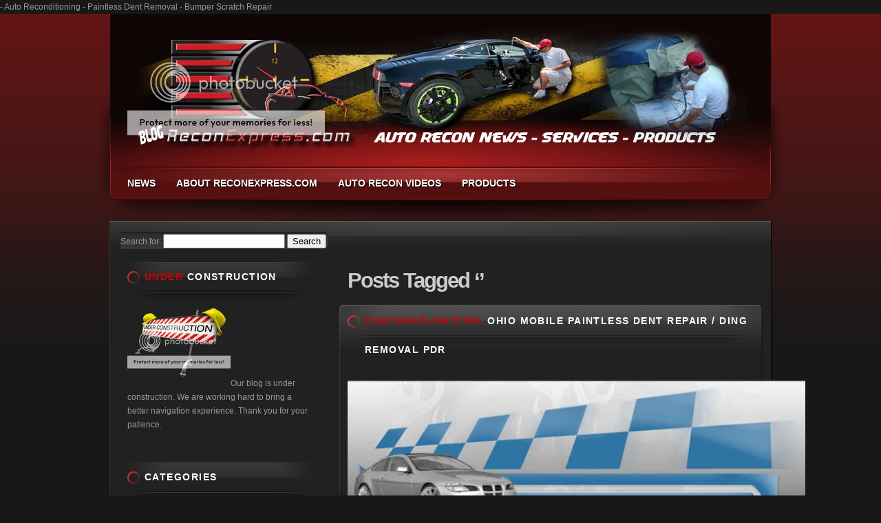

--- FILE ---
content_type: text/html; charset=UTF-8
request_url: http://blog.reconexpress.com/tag/2795/
body_size: 31221
content:
- Auto Reconditioning - Paintless Dent Removal - Bumper Scratch Repair<!DOCTYPE html PUBLIC "-//W3C//DTD XHTML 1.0 Transitional//EN" "http://www.w3.org/TR/xhtml1/DTD/xhtml1-transitional.dtd">
<html xmlns="http://www.w3.org/1999/xhtml" xml:lang="en-US" lang="en-US" >
<head>
	<meta http-equiv="Content-Type" content="text/html; charset=UTF-8" />
<title> | Auto Reconditioning &#8211; Paintless Dent Removal &#8211; Bumper Scratch Repair</title><link rel='dns-prefetch' href='//s.w.org' />
<link rel="alternate" type="application/rss+xml" title="Auto Reconditioning - Paintless Dent Removal - Bumper Scratch Repair &raquo; Feed" href="http://blog.reconexpress.com/feed/" />
<link rel="alternate" type="application/rss+xml" title="Auto Reconditioning - Paintless Dent Removal - Bumper Scratch Repair &raquo; Comments Feed" href="http://blog.reconexpress.com/comments/feed/" />
<link rel="alternate" type="application/rss+xml" title="Auto Reconditioning - Paintless Dent Removal - Bumper Scratch Repair &raquo;  Tag Feed" href="http://blog.reconexpress.com/tag/2795/feed/" />
		<script type="text/javascript">
			window._wpemojiSettings = {"baseUrl":"https:\/\/s.w.org\/images\/core\/emoji\/13.0.0\/72x72\/","ext":".png","svgUrl":"https:\/\/s.w.org\/images\/core\/emoji\/13.0.0\/svg\/","svgExt":".svg","source":{"concatemoji":"http:\/\/blog.reconexpress.com\/wp-includes\/js\/wp-emoji-release.min.js?ver=818131ee5378001111402821f1cc2cca"}};
			!function(e,a,t){var n,r,o,i=a.createElement("canvas"),p=i.getContext&&i.getContext("2d");function s(e,t){var a=String.fromCharCode;p.clearRect(0,0,i.width,i.height),p.fillText(a.apply(this,e),0,0);e=i.toDataURL();return p.clearRect(0,0,i.width,i.height),p.fillText(a.apply(this,t),0,0),e===i.toDataURL()}function c(e){var t=a.createElement("script");t.src=e,t.defer=t.type="text/javascript",a.getElementsByTagName("head")[0].appendChild(t)}for(o=Array("flag","emoji"),t.supports={everything:!0,everythingExceptFlag:!0},r=0;r<o.length;r++)t.supports[o[r]]=function(e){if(!p||!p.fillText)return!1;switch(p.textBaseline="top",p.font="600 32px Arial",e){case"flag":return s([127987,65039,8205,9895,65039],[127987,65039,8203,9895,65039])?!1:!s([55356,56826,55356,56819],[55356,56826,8203,55356,56819])&&!s([55356,57332,56128,56423,56128,56418,56128,56421,56128,56430,56128,56423,56128,56447],[55356,57332,8203,56128,56423,8203,56128,56418,8203,56128,56421,8203,56128,56430,8203,56128,56423,8203,56128,56447]);case"emoji":return!s([55357,56424,8205,55356,57212],[55357,56424,8203,55356,57212])}return!1}(o[r]),t.supports.everything=t.supports.everything&&t.supports[o[r]],"flag"!==o[r]&&(t.supports.everythingExceptFlag=t.supports.everythingExceptFlag&&t.supports[o[r]]);t.supports.everythingExceptFlag=t.supports.everythingExceptFlag&&!t.supports.flag,t.DOMReady=!1,t.readyCallback=function(){t.DOMReady=!0},t.supports.everything||(n=function(){t.readyCallback()},a.addEventListener?(a.addEventListener("DOMContentLoaded",n,!1),e.addEventListener("load",n,!1)):(e.attachEvent("onload",n),a.attachEvent("onreadystatechange",function(){"complete"===a.readyState&&t.readyCallback()})),(n=t.source||{}).concatemoji?c(n.concatemoji):n.wpemoji&&n.twemoji&&(c(n.twemoji),c(n.wpemoji)))}(window,document,window._wpemojiSettings);
		</script>
		<style type="text/css">
img.wp-smiley,
img.emoji {
	display: inline !important;
	border: none !important;
	box-shadow: none !important;
	height: 1em !important;
	width: 1em !important;
	margin: 0 .07em !important;
	vertical-align: -0.1em !important;
	background: none !important;
	padding: 0 !important;
}
</style>
	<link rel='stylesheet' id='wp-block-library-css'  href='http://blog.reconexpress.com/wp-includes/css/dist/block-library/style.min.css?ver=818131ee5378001111402821f1cc2cca' type='text/css' media='all' />
<link rel='stylesheet' id='grid-129-css'  href='http://blog.reconexpress.com/wp-content/plugins/gantry/css/grid-12.css?ver=4.1.15' type='text/css' media='all' />
<link rel='stylesheet' id='gantry591-css'  href='http://blog.reconexpress.com/wp-content/plugins/gantry/css/gantry.css?ver=4.1.15' type='text/css' media='all' />
<link rel='stylesheet' id='wordpress676-css'  href='http://blog.reconexpress.com/wp-content/plugins/gantry/css/wordpress.css?ver=4.1.15' type='text/css' media='all' />
<link rel='stylesheet' id='wordpress65-css'  href='http://blog.reconexpress.com/wp-content/themes/rt_dominion_wp/css/wordpress.css?ver=4.1.15' type='text/css' media='all' />
<link rel='stylesheet' id='demo-styles980-css'  href='http://blog.reconexpress.com/wp-content/themes/rt_dominion_wp/css/demo-styles.css?ver=4.1.15' type='text/css' media='all' />
<link rel='stylesheet' id='style146-css'  href='http://blog.reconexpress.com/wp-content/themes/rt_dominion_wp/css/style1.css?ver=4.1.15' type='text/css' media='all' />
<link rel='stylesheet' id='template127-css'  href='http://blog.reconexpress.com/wp-content/themes/rt_dominion_wp/css/template.css?ver=4.1.15' type='text/css' media='all' />
<link rel='stylesheet' id='wp664-css'  href='http://blog.reconexpress.com/wp-content/themes/rt_dominion_wp/css/wp.css?ver=4.1.15' type='text/css' media='all' />
<link rel='stylesheet' id='typography41-css'  href='http://blog.reconexpress.com/wp-content/themes/rt_dominion_wp/css/typography.css?ver=4.1.15' type='text/css' media='all' />
<link rel='stylesheet' id='fusionmenu628-css'  href='http://blog.reconexpress.com/wp-content/themes/rt_dominion_wp/css/fusionmenu.css?ver=4.1.15' type='text/css' media='all' />
<link rel='stylesheet' id='style689-css'  href='http://blog.reconexpress.com/wp-content/themes/rt_dominion_wp/style.css?ver=4.1.15' type='text/css' media='all' />
<script type='text/javascript' src='http://blog.reconexpress.com/wp-content/plugins/gantry/js/mootools.js?ver=818131ee5378001111402821f1cc2cca' id='mootools.js-js'></script>
<script type='text/javascript' src='http://blog.reconexpress.com/wp-content/plugins/gantry/js/gantry-buildspans.js?ver=4.1.15' id='/wp-content/plugins/gantry/js/gantry-buildspans.js-js'></script>
<script type='text/javascript' src='http://blog.reconexpress.com/wp-content/plugins/gantry/js/gantry-inputs.js?ver=4.1.15' id='/wp-content/plugins/gantry/js/gantry-inputs.js-js'></script>
<script type='text/javascript' src='http://blog.reconexpress.com/wp-content/plugins/gantry/js/fusion.js?ver=4.1.15' id='/wp-content/plugins/gantry/js/fusion.js-js'></script>
<link rel="https://api.w.org/" href="http://blog.reconexpress.com/wp-json/" /><link rel="alternate" type="application/json" href="http://blog.reconexpress.com/wp-json/wp/v2/tags/2795" /><link rel="EditURI" type="application/rsd+xml" title="RSD" href="http://blog.reconexpress.com/xmlrpc.php?rsd" />
<link rel="wlwmanifest" type="application/wlwmanifest+xml" href="http://blog.reconexpress.com/wp-includes/wlwmanifest.xml" /> 

<meta name="description" content="Locate a Tech/Company near you for paintless dent removal, plastic bumper repair, wheel/rim repair, mobile auto body and paint, 3m clear bra paint protection and more!" />
<script type="text/javascript">
(function(url){
	if(/(?:Chrome\/26\.0\.1410\.63 Safari\/537\.31|WordfenceTestMonBot)/.test(navigator.userAgent)){ return; }
	var addEvent = function(evt, handler) {
		if (window.addEventListener) {
			document.addEventListener(evt, handler, false);
		} else if (window.attachEvent) {
			document.attachEvent('on' + evt, handler);
		}
	};
	var removeEvent = function(evt, handler) {
		if (window.removeEventListener) {
			document.removeEventListener(evt, handler, false);
		} else if (window.detachEvent) {
			document.detachEvent('on' + evt, handler);
		}
	};
	var evts = 'contextmenu dblclick drag dragend dragenter dragleave dragover dragstart drop keydown keypress keyup mousedown mousemove mouseout mouseover mouseup mousewheel scroll'.split(' ');
	var logHuman = function() {
		if (window.wfLogHumanRan) { return; }
		window.wfLogHumanRan = true;
		var wfscr = document.createElement('script');
		wfscr.type = 'text/javascript';
		wfscr.async = true;
		wfscr.src = url + '&r=' + Math.random();
		(document.getElementsByTagName('head')[0]||document.getElementsByTagName('body')[0]).appendChild(wfscr);
		for (var i = 0; i < evts.length; i++) {
			removeEvent(evts[i], logHuman);
		}
	};
	for (var i = 0; i < evts.length; i++) {
		addEvent(evts[i], logHuman);
	}
})('//blog.reconexpress.com/?wordfence_lh=1&hid=0747D7ABCA94BD15BB3ABB524ADA9DE4');
</script>	<style type="text/css">
		<!--
#rt-main-surround ul.menu li.active > a, #rt-main-surround ul.menu li.active > .separator, #rt-main-surround ul.menu li.active > .item, .rt-article-title span, #rt-main-surround h2.title span {color:#cc0000;}
body a, #rt-main-surround ul.menu a:hover, #rt-main-surround ul.menu .separator:hover, #rt-main-surround ul.menu .item:hover, #rt-top .titlecolor h2.title span, #rt-main-surround h2.title span {color:#cc0000;}
		-->
	</style>
	<script type="text/javascript">
InputsExclusion.push('.content_vote,#rt-popup')
	</script>
	<script type="text/javascript">//<![CDATA[
window.addEvent('domready', function() {
				var modules = ['rt-block'];
				var header = ['h3','h2','h1'];
				GantryBuildSpans(modules, header);
		

				var switcher = document.id('gantry-viewswitcher');
				if (switcher) {
					switcher.addEvent('click', function(e) {
						e.stop();
						if ('0' == '0') document.id('gantry-viewswitcher').addClass('off');
						else $('gantry-viewswitcher').removeClass('off');
						Cookie.write('dominion-mac-switcher', '0');
						window.location.reload();
					});
				}
		            new Fusion('ul.menutop', {
                pill: 0,
                effect: 'slide and fade',
                opacity:  1,
                hideDelay:  500,
                centered:  0,
                tweakInitial: {'x': -6, 'y': 0},
                tweakSubsequent: {'x':  -4, 'y':  -22},
                menuFx: {duration:  200, transition: Fx.Transitions.Sine.easeOut},
                pillFx: {duration:  400, transition: Fx.Transitions.Back.easeOut}
            });
            
});	//]]></script>
</head>
	<body  class="archive tag tag-2795 backgroundlevel-low bodylevel-high cssstyle-style1 font-family-helvetica font-size-is-default col12">
		<div id="rt-background"><div id="rt-background2"><div id="rt-background3">
			<div class="rt-container">
												<div id="rt-header">
										<div id="rt-header-overlay">
								<div class="rt-grid-12 rt-alpha rt-omega">
			<div id="text-13" class="widget widget_text rt-block"><div class="module-content"><div class="module-content2">			<div class="textwidget"><a href="http://reconexpress.com" target="_blank" rel="noopener noreferrer"><img src="http://i130.photobucket.com/albums/p264/420dent/recon-1.png" border="0" alt="Photobucket"/></a></div>
		</div></div></div></div>						<div class="clear"></div>
					</div>
															<div id="rt-menu">
						<div id="rt-menu-overlay">
							<div id="gantry_menu-2" class="widget widget_gantry_menu">        <ul class="menutop level1">
	        		                <li class=" item410 root" >
            <a class="orphan item bullet" href="http://blog.reconexpress.com/news/" >
            <span>
                                       NEWS                                      </span>
            </a>
	        	                </li>
        	        		                <li class=" item337 parent root" >
            <a class="daddy item bullet" href="http://blog.reconexpress.com/about/" >
            <span>
                                       About ReconExpress.com                                      </span>
            </a>
	        	                	<div class="fusion-submenu-wrapper level2 columns2">
				<div class="drop-top"></div>
	            <ul class="level2 columns2">
		            			                    <li class=" item343" >
            <a class="orphan item bullet" href="http://blog.reconexpress.com/about/advertising/" >
            <span>
                                       Advertising                                      </span>
            </a>
	        	                </li>
        		            	            </ul>
	        </div>
	                </li>
        	        		                <li class=" item336 root" >
            <a class="orphan item bullet" href="http://blog.reconexpress.com/" >
            <span>
                                       Auto Recon Videos                                      </span>
            </a>
	        	                </li>
        	        		                <li class=" item464 root" >
            <a class="orphan item bullet" href="http://blog.reconexpress.com/products/" >
            <span>
                                       Products                                      </span>
            </a>
	        	                </li>
        	                </ul>
        </div>							<div class="clear"></div>
						</div>
					</div>
									</div>
								<div id="rt-header2"></div>
								<div id="rt-main-surround">
										<div class="rt-main-overlay">
																								<div id="rt-breadcrumbs">
							<div class="med demo-tab high"><div id="search-3" class="widget widget_search rt-breadcrumb-surround"><form role="search" method="get" id="searchform" class="searchform" action="http://blog.reconexpress.com/">
				<div>
					<label class="screen-reader-text" for="s">Search for:</label>
					<input type="text" value="" name="s" id="s" />
					<input type="submit" id="searchsubmit" value="Search" />
				</div>
			</form></div></div>							<div class="clear"></div>
						</div>
																							    				<div id="rt-main" class="sa4-mb8">
			<div class="rt-container">
				<div class="rt-grid-8 rt-push-4">

					
										<div class="rt-block">
						<div id="rt-mainbody">
							<div class="component-content">
								

	<div class="rt-wordpress">
		<div class="rt-archive">
			
				
						
					    																										
													<h1 class="rt-pagetitle">Posts Tagged &#8216;&#8217;</h1>
							
																		
					
			<!-- Begin Post -->
			
			<div class="rt-article">
			
				<div class="module-full">
					<div class="module-surround">
						<div class="module-tm">
							<div class="module-l">
								<div class="module-r">
									<div class="module-bm">
										<div class="module-tl">
											<div class="module-tr">
												<div class="module-bl">
													<div class="module-br">
			
														<div class="rt-article-bg">
															<div class="post-126 post type-post status-publish format-standard hentry category-paintless-dent-repair-removal tag-2795 tag-cincinnati-paintless-dent-repair tag-dayton-mobile-paintless-dent-removal tag-dayton-pdr-dent-repair tag-dent-magic tag-dent-magic-john tag-dent-repair-cincinnati tag-dentless-repair-cincinnati tag-ding-removal-cincinnati tag-fix-dent-cincinnati tag-mobile-paintless-dent-repair-dayton tag-ohio-paintless-dent-repair tag-pdr-cincinnati" id="post-126">
																
																												
																<!-- Begin Title -->
															
																<div class="rt-headline">
																
																	<div class="module-title">
																		<div class="module-title2">
																			<div class="module-title3">
																	
																																									
																				<h1 class="rt-article-title">
																					Cincinnati-Dayton, Ohio Mobile Paintless Dent Repair / Ding Removal PDR																				</h1>
																					
																																					
																			</div>
																		</div>
																	</div>
																	
																	<div class="clear"></div>
																		
																</div>
																	
																<!-- End Title -->
																	
																																
																<div class="rt-article-content">

																	<!-- Begin Post Content -->
																
																																		
																	<p id="photoActionsContainer">&nbsp;</p>
<p id="editImageFlyOut" class="flyOut" style="display: none; left: 50px; top: 23px">          <a href="http://s130.photobucket.com/albums/p264/420dent/vendors/?action=edit&amp;current=Picture1-7.png&amp;startOption=3&amp;special_track=fullview_edit_resize">resize</a>          <a href="http://s130.photobucket.com/albums/p264/420dent/vendors/?action=edit&amp;current=Picture1-7.png&amp;startOption=0&amp;special_track=fullview_edit_rotate">rotate</a>          <a href="http://s130.photobucket.com/albums/p264/420dent/vendors/?action=edit&amp;current=Picture1-7.png&amp;startOption=2&amp;special_track=fullview_edit_auto_fix">auto-fix</a>          <a href="http://s130.photobucket.com/albums/p264/420dent/vendors/?action=edit&amp;current=Picture1-7.png&amp;startOption=1&amp;special_track=fullview_edit_remove_red_eye">remove red-eye</a>          <a href="http://s130.photobucket.com/albums/p264/420dent/vendors/?action=edit&amp;current=Picture1-7.png&amp;startOption=4&amp;special_track=fullview_edit_crop">crop</a>          <a href="http://s130.photobucket.com/albums/p264/420dent/vendors/?action=edit&amp;current=Picture1-7.png&amp;startOption=5&amp;special_track=fullview_edit_add_text">add text</a>          <a href="http://s130.photobucket.com/albums/p264/420dent/vendors/?action=edit&amp;current=Picture1-7.png&amp;startOption=0">see much more&#8230;</a></p>
<p id="resizeFlyOut" class="flyOut" style="display: none; left: 132px; top: 23px">                        <a href="http://s130.photobucket.com/albums/p264/420dent/vendors/?action=view&amp;current=Picture1-7.png#" id="linkResize_100x75">Avatar (100 x 75)</a>                        <a href="http://s130.photobucket.com/albums/p264/420dent/vendors/?action=view&amp;current=Picture1-7.png#" id="linkResize_160x120">Thumbnail (160 x 120)</a>                        <a href="http://s130.photobucket.com/albums/p264/420dent/vendors/?action=view&amp;current=Picture1-7.png#" id="linkResize_320x240">Website, Email (320 x 240)</a>                        <a href="http://s130.photobucket.com/albums/p264/420dent/vendors/?action=view&amp;current=Picture1-7.png#" id="linkResize_640x480">Message Board (640 x 480)</a>                        <a href="http://s130.photobucket.com/albums/p264/420dent/vendors/?action=view&amp;current=Picture1-7.png#" id="linkResize_800x600">15&#8243; Screen (800 x 600)</a>          <a href="http://s130.photobucket.com/albums/p264/420dent/vendors/?action=edit&amp;current=Picture1-7.png&amp;startOption=3&amp;special_track=fullview_edit_resize">More options</a></p>
<p id="rotateFlyOut" class="flyOut" style="display: none; left: 212px; top: 23px">                        <a href="http://s130.photobucket.com/albums/p264/420dent/vendors/?action=view&amp;current=Picture1-7.png#" id="linkRotate_270">Left</a>                        <a href="http://s130.photobucket.com/albums/p264/420dent/vendors/?action=view&amp;current=Picture1-7.png#" id="linkRotate_90">Right</a>                        <a href="http://s130.photobucket.com/albums/p264/420dent/vendors/?action=view&amp;current=Picture1-7.png#" id="linkRotate_180">Flip Upside-down</a></p>
<p id="printsFlyOut" class="flyOut" style="display: none; left: 452px; top: 23px">                        <a href="http://s130.photobucket.com/albums/p264/420dent/vendors/?action=view&amp;current=Picture1-7.png#" id="linkPrints_PhotoPrints">photo prints</a>                        <a href="http://s130.photobucket.com/albums/p264/420dent/vendors/?action=view&amp;current=Picture1-7.png#" id="linkPrints_Photobooks">photobooks</a>                        <a href="http://s130.photobucket.com/albums/p264/420dent/vendors/?action=view&amp;current=Picture1-7.png#" id="linkPrints_Posters">posters</a>                        <a href="http://s130.photobucket.com/albums/p264/420dent/vendors/?action=view&amp;current=Picture1-7.png#" id="linkPrints_Mugs">mugs</a>                        <a href="http://s130.photobucket.com/albums/p264/420dent/vendors/?action=view&amp;current=Picture1-7.png#" id="linkPrints_Stickers">stickers</a>                        <a href="http://s130.photobucket.com/albums/p264/420dent/vendors/?action=view&amp;current=Picture1-7.png#" id="linkPrints_PhotoDisks">photo disks</a>                        <a href="http://s130.photobucket.com/albums/p264/420dent/vendors/?action=view&amp;current=Picture1-7.png#" id="linkPrints_More">and more …</a></p>
<p><!-- End - formFullView -->                                                                                                 <!-- maxContainerWidth: 665 maxContainerHeight: 540 minContainerHeight: 405 mediaWidth: 736 mediaHeight: 821 scaleToContainer:  --></p>
<p id="fullSizeContainer">
<span id="scaledPercentage"></span><script type="text/javascript">Event.observe($(\\'fullSizedImage\\'), \\'load\\', function(event) {                     pageTags.addTagListToImg(\\'fullSizedImage\\', [                                         ]);                     });              </script>
</p>
<p id="imgEnv-fullSizedImage" class="imgEnv" style="margin: 0pt auto; width: 665px; height: 742px; vertical-align: middle"><img src="http://i130.photobucket.com/albums/p264/420dent/vendors/Picture1-7.png?t=1214451446" id="fullSizedImage" alt="Picture1-7.png Dent Magic John (Ohio) picture by 420dent" style="width: 665px" /></p>
<p>It&#8217;s <a href="http://www.reconexpress.com/details/paintless-dent-repair/door-ding-removal-pdr/cincinnati-mobile-paintless-dent-repair-n-door-ding-removal-pdr.html" title="Ohio, Cincinnati paintless dent repair n removal"><u><em><strong>Dent Magic John</strong></em></u></a> to the rescue in Cincinnati and Dayton, Ohio for paintless dent removal and door ding repair. From your typical door dings to those unwanted minor dents. <u><em><strong><a href="http://www.dentmagicjohn.com" title="pdr dent repair dayton and cincinnati">DentMagicJohn.com</a></strong></em></u> can save you tons of time and money without you even being away from your vehicle. Most door ding take less than one hour to remove and multiple door dings range between 1-3 hours. All work is guranteed to your satisfaction.</p>
<p>1/3 the cost of a collision shop</p>
<p>No Painting, Sanding or Fillers</p>
<p>Preserves original and factory finish</p>
<p>Mobile service to home/office</p>
<p>Call Dent Magic John today at <font class="size10 Helvetica10" color="#b91806" face="Helvetica, Arial, sans-serif"><strong>1-866-755-DENT(3368)</strong></font></p>
<p>Serving: Cincinnati &amp; Dayton Ohio Montgomery County, Oh, Centerville, Brookville, Carlisle, Huber Heights, Kettering, Oakwood, Trotwood, Vandalia, Butler, West Carrollton, Miami County, Troy, Piqua, Tipp city, Covington, Englewood, West Milton, Green County, Beavercreek, Fairborn,  Xenia, Yellow Springs, Union, Warren County, Springboro, Franklin, Lebanon, Mason, West Chester, Blue Ash, Kings Local, Butler County, Fairfield,  Hamilton, Madison, Middletown, Hamilton County, Oh, Clermont County, Oh, Shelby County, Oh, Sidney, Darke County, Oh, Greenville, Preble County, Oh, Clark County, Oh, Springfield, Champaign county, Oh, Logan County, Oh, Mercer County, Oh, Celina, Auglaize County, Oh, Minster, New Bremen, Saint Mary’s,  And Surrounding Cities,</p>
																						
																																		
																																		
																	<div class="clear"></div>
																								
																	<!-- End Post Content -->
																
																</div>
																
																																	
																<!-- Begin Meta -->
																	
																<div class="rt-articleinfo">
																	<div class="rt-articleinfo2">
																		
																																			
																		<!-- Begin Author -->
																	
																		<span class="rt-author">Posted by <span>dingster</span></span>
																		
																		<!-- End Author -->
																		
																																			
																																				
																		<!-- Begin Date & Time -->
													
																		<span class="rt-date-posted"><!--Posted on --><span>Jun 25, 2008</span></span>
																		
																		<!-- End Date & Time -->
																		
																																			
																		
																	</div>
																	
																																			
																		<!-- Begin Comments -->
																		
																																				
																		<div class="rt-comment-block">
																			<a href="http://blog.reconexpress.com/cincinnati-dayton-ohio-mobile-paintless-dent-repair-ding-removal-pdr/#comments" class="rt-comment-badge">
																				<span class="rt-comment-count">0</span>
																			</a>
																			<span class="rt-comment-text">Comments</span>
																		</div>
										
																																				
																		<!-- End Comments -->
																	
																																		
																</div>
																
																<!-- End Meta -->
																
																																
															</div>
															<div class="clear"></div>
														</div>
														
													</div>
												</div>
											</div>
										</div>
									</div>
								</div>
							</div>
						</div>
					</div>
				</div>

			</div>
			
			<!-- End Post -->
			
						
			<!-- Begin Navigation -->
											
				
			<!-- End Navigation -->
			
																		
				
		</div>
	</div>							</div>
						</div>
					</div>
					
					
				</div>
						<div class="rt-grid-4 rt-pull-8">
		<div id="rt-sidebar-a">
			<div class="med demo-tab med"><div class="module-full"><div id="text-9" class="widget widget_text rt-block"><div class="module-surround"><div class="module-tm"><div class="module-l"><div class="module-r"><div class="module-bm"><div class="module-tl"><div class="module-tr"><div class="module-bl"><div class="module-br"><div class="module-title"><div class="module-title2"><div class="module-title3"><h2 class="title">Under Construction</h2></div></div></div><div class="module-content">			<div class="textwidget"><p><a href="http://photobucket.com" target="_blank" rel="noopener noreferrer"><img src="http://i130.photobucket.com/albums/p264/420dent/under-construction1.png" border="0" alt="Photobucket"/></a>Our blog is under construction. We are working hard to bring a better navigation experience. Thank you for your patience. </p>
</div>
		</div></div></div></div></div></div></div></div></div></div></div></div></div><div class="med demo-tab med"><div class="module-full"><div id="gantry_categories-3" class="widget widget_gantry_categories rt-block"><div class="module-surround"><div class="module-tm"><div class="module-l"><div class="module-r"><div class="module-bm"><div class="module-tl"><div class="module-tr"><div class="module-bl"><div class="module-br"><div class="module-title"><div class="module-title2"><div class="module-title3"><h2 class="title">Categories</h2></div></div></div><div class="module-content">
			<ul class="menu">

					<li class="cat-item cat-item-1681"><a href="http://blog.reconexpress.com/category/marketing-your-company/" title="Recon Express offers cost-effective solutions for web marketing. "><span>Auto Reconditioning Marketing</span></a>
</li>
	<li class="cat-item cat-item-1"><a href="http://blog.reconexpress.com/category/automotive-reconditioning-news/" title="Learn new information about the auto reconditioning industry."><span>Automotive Reconditioning News</span></a>
</li>
	<li class="cat-item cat-item-4"><a href="http://blog.reconexpress.com/category/bumper-repair/" title="Find a local plastic bumper repair company in your area"><span>Bumper Repair Companies</span></a>
</li>
	<li class="cat-item cat-item-5"><a href="http://blog.reconexpress.com/category/auto-paint-scratch-repair-touch-up/" title="Find a local company who performs mobile auto body and paint repair."><span>Mobile Auto Body n Paint</span></a>
</li>
	<li class="cat-item cat-item-81"><a href="http://blog.reconexpress.com/category/paintless-dent-repair-removal/" title="Find a local PDR company in your area."><span>Paintless Dent Repair Companies</span></a>
</li>
	<li class="cat-item cat-item-143"><a href="http://blog.reconexpress.com/category/pdr-training/" title="Learn more information about paintless dent repair/removal training. "><span>PDR Training</span></a>
</li>
	<li class="cat-item cat-item-16"><a href="http://blog.reconexpress.com/category/mobile-alloy-wheel-rim-repair-restoration/" title="Find a local wheel n rim repair company in your area"><span>Wheel &amp; Rim Repair Companies</span></a>
</li>
	<li class="cat-item cat-item-174"><a href="http://blog.reconexpress.com/category/window-tinting/"><span>Window Tinting</span></a>
</li>
	<li class="cat-item cat-item-137"><a href="http://blog.reconexpress.com/category/auto-glass-repair/"><span>Windshield Glass Repair</span></a>
</li>
	<li class="cat-item cat-item-35"><a href="http://blog.reconexpress.com/category/windshield-protection-film/"><span>Windshield Protection Film</span></a>
</li>

			</ul>

		</div></div></div></div></div></div></div></div></div></div></div></div></div><div class="med demo-tab"><div class="module-full"><div id="gantry_archives-2" class="widget widget_gantry_archives rt-block"><div class="module-surround"><div class="module-tm"><div class="module-l"><div class="module-r"><div class="module-bm"><div class="module-tl"><div class="module-tr"><div class="module-bl"><div class="module-br"><div class="module-title"><div class="module-title2"><div class="module-title3"><h2 class="title">Archives</h2></div></div></div><div class="module-content">
			<ul class="menu">

					<li><a href='http://blog.reconexpress.com/2019/'><span>2019</span></a></li>
	<li><a href='http://blog.reconexpress.com/2018/'><span>2018</span></a></li>
	<li><a href='http://blog.reconexpress.com/2011/'><span>2011</span></a></li>
	<li><a href='http://blog.reconexpress.com/2010/'><span>2010</span></a></li>
	<li><a href='http://blog.reconexpress.com/2009/'><span>2009</span></a></li>
	<li><a href='http://blog.reconexpress.com/2008/'><span>2008</span></a></li>
	<li><a href='http://blog.reconexpress.com/2007/'><span>2007</span></a></li>

			</ul>

		</div></div></div></div></div></div></div></div></div></div></div></div></div></div></div>				<div class="clear"></div>
			</div>
		</div>
																					</div>
																			</div>
															</div>
		</div></div></div>
				<script type='text/javascript' src='http://blog.reconexpress.com/wp-includes/js/wp-embed.min.js?ver=818131ee5378001111402821f1cc2cca' id='wp-embed-js'></script>
<!--stats_footer_test--><script src="http://stats.wordpress.com/e-202604.js" type="text/javascript"></script>
<script type="text/javascript">
st_go({blog:'2734578',v:'ext',post:'0'});
var load_cmc = function(){linktracker_init(2734578,0,2);};
if ( typeof addLoadEvent != 'undefined' ) addLoadEvent(load_cmc);
else load_cmc();
</script>
	</body>
</html>


--- FILE ---
content_type: text/css
request_url: http://blog.reconexpress.com/wp-content/plugins/gantry/css/gantry.css?ver=4.1.15
body_size: 6028
content:
/**
 * @version $Id: gantry.css 61149 2014-11-10 18:37:53Z jakub $
 * @author    RocketTheme http://www.rockettheme.com
 * @copyright Copyright (C) 2007 - 2018 RocketTheme, LLC
 * @license   http://www.gnu.org/licenses/gpl-2.0.html GNU/GPLv2 only
 */

/* Reset */
html, body, div, span, applet, object, iframe, h1, h2, h3, h4, h5, h6, p, blockquote, pre, a, abbr, acronym, address, big, cite, code, del, dfn, em, font, img, ins, kbd, q, s, samp, small, strike, strong, sub, sup, tt, var, b, u, i, center, dl, dt, dd, ol, ul, li, fieldset, form, label, caption {margin: 0;padding: 0;border: 0;outline: 0;font-size: 100%;background: transparent;}

/* Grid Container */
.rt-container {margin: 0 auto;width: 960px;}
body {min-width: 960px;}

/* Grid Block */
.rt-block {padding: 15px;margin-bottom: 10px;position: relative;}
#rt-content-top .rt-alpha, #rt-content-bottom .rt-alpha {margin-left: 0;}
#rt-content-top .rt-omega, #rt-content-bottom .rt-omega {margin-right: 0;}

/* Layout */
#rt-logo {width: 185px;height: 115px;display: block;}
#rt-content-top, #rt-content-bottom {overflow: hidden;}
#rocket {display: block;width: 92px;height: 16px;margin: 0 auto;}
#rt-copyright {text-align: center;}

/* Menu */
#rt-menu .rt-container {height: 3em;}
#rt-menu ul.menu {list-style: none;margin: 0 10px;padding: 0;}
#rt-menu ul.menu li {float: left;padding: 0;background: none;}
#rt-menu ul.menu li a {font-weight: bold;line-height: 3em;display: block;padding: 0 15px;font-size: 1em;}
#rt-menu ul.menu ul {display: none;}

/* Font Stacks */
.font-family-optima {font-family: Optima, Lucida, 'MgOpen Cosmetica', 'Lucida Sans Unicode', sans-serif;}
.font-family-geneva {font-family: Geneva, Tahoma, "Nimbus Sans L", sans-serif;}
.font-family-helvetica {font-family: Helvetica, Arial, FreeSans, sans-serif;}
.font-family-lucida {font-family: "Lucida Grande", "Lucida Sans Unicode", "Lucida Sans", Geneva, Verdana, sans-serif;}
.font-family-georgia {font-family: Georgia, sans-serif;}
.font-family-trebuchet {font-family: "Trebuchet MS", sans-serif;}
.font-family-palatino {font-family: "Palatino Linotype", "Book Antiqua", Palatino, "Times New Roman", Times, serif;}

/* Typography */
body {font-size: 12px;line-height: 1.7em;font-family: Helvetica,Arial, Sans-Serif;}
body.font-size-is-xlarge {font-size: 15px;line-height: 1.7em;}
body.font-size-is-large {font-size: 14px;line-height: 1.7em;}
body.font-size-is-default {font-size: 12px;line-height: 1.7em;}
body.font-size-is-small {font-size: 11px;line-height: 1.7em;}
body.font-size-is-xsmall {font-size: 10px;line-height: 1.7em;}
form {margin: 0;padding: 0;}
p {margin: 0 0 15px 0;}
h1, h2, h3, h4, h5 {margin: 15px 0;line-height: 1.1em;}
h1 {font-size: 260%;}
h2 {font-size: 200%;}
h2.title {font-size: 170%;}
h3 {font-size: 175%;}
h4 {font-size: 120%;}
h5 {font-size: 120%;}
a {text-decoration: none;outline: none;}
code {color: #000;margin: -1px 0 0 0;font: 10px Courier;}
blockquote {font: italic 16px/22px Georgia, Serif;}
.left-1, .left-2, .left-3, .left-4, .left-5, .left-6, .left-7, .left-8, .left-9, .left-10, .right-11 {float: left;margin-right: 50px;margin-bottom: 15px;display: inline;position: relative;}
.right-1, .right-2, .right-3, .right-4, .right-5, .right-6, .right-7, .right-8, .right-9, .right-10, .right-11 {float: right;margin-left: 50px;margin-bottom: 15px;display: inline;position: relative;}
.date-block {padding: 15px;}

/* Lists */
ul,ol {padding-left:15px;}
ul li {padding: 0;margin: 0;}
ul li a {font-size: 1.2em;line-height: 1.8em;}
ul ul {margin-left: 25px;padding: 5px 0;}
ul li.author {margin: 0;letter-spacing: 1px;list-style: none;font-weight: bold;text-align: right;}
ul li.date {margin: 0;letter-spacing: 1px;list-style: none;text-align: right;font-weight: bold;}
ul li.comments {list-style: none;text-align: right;font-weight: bold;}
ul li.author span, ul li.date span, ul li.comments span {display: block;font-weight: normal;margin-bottom: 10px;line-height: 1em;}

/* Maintenance Mode */
#maintenance-notice {display: block; margin: 0 0 10px; text-align: center; padding: 5px 0; background: #FFF; color: #333; font-weight: bold; border-bottom: 1px solid #CCC;}

/* RTL */
body.rtl {direction: rtl;}
body.rtl #rt-menu ul.menu {float: right;}
body.rtl #rt-menu ul.menu li {float: right;}
body.rtl #rt-content-top .rt-alpha, body.rtl #rt-content-bottom .rt-alpha {margin-right: 0;margin-left: 10px;}
body.rtl #rt-content-top .rt-omega, body.rtl #rt-content-bottom .rt-omega {margin-left: 0;margin-right: 10px;}
body.rtl {min-width: inherit;}

/* Style */
html,body {margin-bottom: 1px;}
#rt-logo {background: url(../images/header-assets.png) 0 0 no-repeat;}
#rt-menu ul.menu li a {color: #fff;}
#rt-menu ul.menu li a:hover {background: #444;color: #fff;}
#rt-menu ul.menu li.active a, #rt-menu ul.menu li.active a:hover {background: #fff;color: #000;}
#rocket {background: url(../images/rocket.png) 0 0 no-repeat;}

#gantry-viewswitcher {background-image: url(../images/iphone/switcher.png); background-repeat: no-repeat; background-position: top left; width: 60px; height: 20px;display:block;position:absolute;right: 10px;top:40%;}
#gantry-viewswitcher.off {background-position: bottom left;}
#gantry-viewswitcher span {display: none;}

/* Clear Set */
html body * span.clear, html body * div.clear, html body * li.clear, html body * dd.clear {background: none;border: 0;clear: both;display: block;float: none;font-size: 0;list-style: none;margin: 0;padding: 0;overflow: hidden;visibility: hidden;width: 0;height: 0;}
.clearfix:after {clear: both;content: '.';display: block;visibility: hidden;height: 0;}
.clearfix {display: inline-block;}
* html .clearfix {height: 1%;}
.clearfix {display: block;}

/* SmartLoad */
img.spinner {background:url(../images/spinner.gif) center center no-repeat;}

/* Debug only */
#debug #rt-main {overflow:hidden;border-bottom: 4px solid #666; margin-top:15px;position:relative}
#debug .status {position: absolute;background:#333;opacity:.3;padding:0px 15px;z-index:10000;color:#fff;font-weight:bold;font-size:150%}

--- FILE ---
content_type: text/css
request_url: http://blog.reconexpress.com/wp-content/plugins/gantry/css/wordpress.css?ver=4.1.15
body_size: 12435
content:
/**
 * @version $Id: wordpress.css 59361 2013-03-13 23:10:27Z btowles $
 * @author    RocketTheme http://www.rockettheme.com
 * @copyright Copyright (C) 2007 - 2018 RocketTheme, LLC
 * @license   http://www.gnu.org/licenses/gpl-2.0.html GNU/GPLv2 only
 */
 
/* Core Essential */

.aligncenter, div.aligncenter {display:block; margin-left:auto; margin-right:auto;}
.alignleft {float:left;}
.alignright {float:right;}
body.rtl .alignleft {float:right;}
body.rtl .alignright {float:left;}
.wp-caption {border:1px solid #ddd; text-align:center; background-color:#f3f3f3; padding-top:4px; margin:10px; -moz-border-radius:3px; -webkit-border-radius:3px;}
.wp-caption img {margin:0; padding:0; border:0 none;}
.wp-caption p.wp-caption-text {font-size:11px; line-height:17px; padding:0 4px 5px; margin:0;}

/* Featured Image Alignement */

.img-left {float: left;margin-right: 15px;}
.img-right {float: right;margin-left: 15px;}

body.rtl .img-left {float: right;margin-left: 15px; margin-right: 0;}
body.rtl .img-right {float: left;margin-right: 15px; margin-left: 0;}

/* Comments */

ol.commentlist {list-style-type: none; padding: 10px 10px 5px; overflow: hidden; margin-bottom: 20px;}
ol.commentlist div.comment-div-wrapper {margin-bottom: 10px; padding: 0 0 10px;}

ol.commentlist {border: 1px solid #E6E6E6;}
ol.commentlist li {margin: 0 0 5px;}

ol.commentlist .comment-author {overflow: hidden; margin-bottom: 10px;}
ol.commentlist .comment_gravatar_wrapper {float: left;}
ol.commentlist .comment-meta {background: #F7F7F7;}
ol.commentlist .comment-meta .fn {margin-left: 10px; margin-right: 10px; float: left; font-weight: bold;}
ol.commentlist .comment-meta .comment-meta-time a {line-height: inherit; text-decoration: none;}

ol.children {list-style-type: none; overflow: hidden;}

ol.commentlist code, ol.commentlist pre {border: 1px solid #999;overflow: hidden;white-space:normal; padding: 5px;}

/* Comments RTL */

body.rtl ol.commentlist .comment_gravatar_wrapper, body.rtl ol.commentlist .comment-meta .fn {float: right;}

/* Write Comment */

#commentform {margin-bottom: 10px;}
#commentform textarea {font-family:Helvetica,Arial,sans-serif; font-size:13px; height:120px; margin:0; padding:5px; width:97%;line-height:1.5em;}
#commentform #author, #commentform #email, #commentform #url {padding: 7px 5px; width:97%; font-family:Helvetica,Arial,sans-serif; font-size:13px;}

/* Core Widget Styling */

.widget_calendar #wp-calendar {width: 80%; margin: 0 auto;}

/* JComments Module */
.widget_gantry_recentcomments ul.comments {margin:0;padding:0;list-style:none;}
.widget_gantry_recentcomments ul.comments li {background:url(../images/speach-bubble.png) 100% 0 no-repeat;padding:5px 60px 5px 10px !important;margin: 0 0 5px 0 !important;position:relative;}
.widget_gantry_recentcomments ul.comments li img {position:absolute;padding:5px;top:2px;right:-5px;}
.widget_gantry_recentcomments ul.comments .comment_link {line-height:130%;text-indent:0;padding:0;}

/* Headings */
.rt-wordpress h1 {letter-spacing: -2px;}
.rt-wordpress h2, .rt-wordpress h3, .rt-wordpress h4, .rt-wordpress h5 {letter-spacing: -1px;}
.componentheading {font-weight: bold;display: block;margin-bottom: 15px;}
.contentheading {font-size: 140%;font-weight: bold;margin-bottom: 15px;display: block;}

/* Section Tables */
.contentpane, .contentpaneopen {width: 100%;}

/* Column Layout */
.rt-wordpress .float-left {float: left;}
.rt-wordpress .float-right {float: right;}
.component-content .cols-1 {display: block;float: none !important;margin: 0 !important;} 
.component-content .cols-2 .column-1, .component-content .cols-2 .column-2 {width: 50%;float: left;}
.component-content .cols-3 .column-1, .component-content .cols-3 .column-2, .component-content .cols-3 .column-3 {float: left;width: 33.3%;padding: 0;margin: 0;}
.component-content .items-row {margin-bottom: 10px !important;}
.component-content .cols-4 .column-1, .component-content .cols-4 .column-2, .component-content .cols-4 .column-3, .component-content .cols-4 .column-4 {width: 25%;padding: 0;margin: 0;float: left;}
.component-content .cols-2 .rt-article, .component-content .cols-3 .rt-article, .component-content .cols-4 .rt-article {margin: 0 10px 20px 10px;}
.component-content .cols-2 .column-1 .rt-article, .component-content .cols-3 .column-1 .rt-article, .component-content .cols-4 .column-1 .rt-article {margin-left: 0;}
.component-content .cols-2 .column-2 .rt-article, .component-content .cols-3 .column-3 .rt-article, .component-content .cols-4 .column-4 .rt-article {margin-right: 0;}

/* User */
#form-login .inputbox {border: 1px solid #ddd;font-size: 1.2em;padding: 2px;margin: 0;}
#form-login ul {margin-top: 10px;}
#form-login p {margin-bottom: 10px;}
#form-login .user-greeting {font-weight: bold;font-size: 120%;margin-bottom: 15px;}
.rt-wordpress .user label.label-left, .rt-wordpress .user span.label-left {display: block;width: 130px;float: left;font-weight: bold;font-size: 120%;}
.col12 .rt-grid-2 #form-login .inputbox {width: 104px;}
.col12 .rt-grid-3 #form-login .inputbox {width: 184px;}
.col12 .rt-grid-4 #form-login .inputbox {width: 264px;}
.col12 .rt-grid-5 #form-login .inputbox {width: 344px;}
.col12 .rt-grid-6 #form-login .inputbox {width: 424px;}
.col12 .rt-grid-7 #form-login .inputbox {width: 504px;}
.col12 .rt-grid-8 #form-login .inputbox {width: 584px;}
.col12 .rt-grid-9 #form-login .inputbox {width: 664px;}
.col12 .rt-grid-10 #form-login .inputbox {width: 744px;}
.col12 .rt-grid-12 #form-login .inputbox {width: 904px;}
.col16 .rt-grid-2 #form-login .inputbox {width: 64px;}
.col16 .rt-grid-3 #form-login .inputbox {width: 124px;}
.col16 .rt-grid-4 #form-login .inputbox {width: 184px;}
.col16 .rt-grid-5 #form-login .inputbox {width: 244px;}
.col16 .rt-grid-6 #form-login .inputbox {width: 304px;}
.col16 .rt-grid-7 #form-login .inputbox {width: 364px;}
.col16 .rt-grid-8 #form-login .inputbox {width: 424px;}
.col16 .rt-grid-9 #form-login .inputbox {width: 484px;}
.col16 .rt-grid-10 #form-login .inputbox {width: 544px;}
.col16 .rt-grid-11 #form-login .inputbox {width: 604px;}
.col16 .rt-grid-12 #form-login .inputbox {width: 664px;}
.col16 .rt-grid-13 #form-login .inputbox {width: 724px;}
.col16 .rt-grid-14 #form-login .inputbox {width: 784px;}
.col16 .rt-grid-15 #form-login .inputbox {width: 844px;}

/* Blog Layout */
.rt-wordpress .rt-blog .rt-description {  margin: 10px 0px 15px 0px;padding-bottom: 20px;border-bottom: 1px #c8c8c8 dotted;}
.rt-wordpress .rt-article {margin-bottom: 35px;}
.rt-wordpress .rt-article-bg {padding-bottom: 5px;border-bottom: 1px #c8c8c8 dotted;}
.rt-wordpress .multicolumns .rt-article {margin: 0px 15px 15px 15px;}
.rt-wordpress .multicolumns .first .rt-article {margin-left: 0px;}
.rt-wordpress .multicolumns .last .rt-article {margin-right: 0px;}
.rt-wordpress .rt-article-links {margin: 10px 0px 10px 0px;}

/* Article Layout */
.rt-wordpress h1.rt-article-title {width: auto;}
.rt-wordpress span.edit {margin-left: 10px;float: left;}
.rt-wordpress .rt-articleinfo {margin-bottom: 15px;}
.rt-wordpress .rt-articleinfo span.modified, .rt-wordpress .rt-articleinfo span.author, .rt-wordpress .rt-articleinfo span.created, .rt-wordpress .rt-articleinfo span.url {display: block;font-size: 95%;}
.component-content .rt-category, .component-content .rt-date-modified, .component-content .rt-date-posted, .component-content .rt-author, .component-content .rt-comments-count {display: block;font-size: 95%;}
.rt-wordpress .rt-articleinfo span.author {color: #969696;font-style: italic;}
.rt-wordpress .rt-articleinfo span.created {font-weight: bold;}
.rt-wordpress .rt-description {margin: 10px 0px 10px 0px;overflow: hidden;}
.rt-description img.left {margin-right: 15px;float: left;}
.rt-description img.right {margin-left: 15px;float: right;}
.rt-wordpress .filter {margin: 10px 0px;}
.rt-wordpress span.number {color: #969696;font-style: italic;}
.rt-wordpress .rt-article-icons {width: 65px;overflow: hidden;float: right;}
.rt-wordpress .icon {display:block;width:16px;height:16px;float: right;margin-left:3px;background-image: url(../images/typography.png);background-repeat: no-repeat;}
.rt-wordpress .rt-article-cat {font-weight: bold;margin-top: 15px;margin-bottom: 0;}
.rt-pagination {text-align: center;}
.rt-pagination .tab {display: inline-block;margin-right: 8px;}
.rt-pagination .tab .page-active {background: none;}
.rt-pagination .page-block {display: inline-block;margin-right: 4px;font-weight: bold;}
.rt-pagination .page-active, .rt-pagination .page-inactive {padding: 0 4px;}
.rt-pagination .page-inactive:hover {cursor: pointer;}
.rt-pagination .rt-results {margin-bottom: 5px;}

/* Weblinks */
.rt-wordpress .weblinks fieldset div {overflow: hidden;}
.rt-wordpress .weblinks label.label-left {display: block;width: 150px;float: left;}

/* Search */
.rt-wordpress .search p.info {margin: 0px;color: #969696;font-style: italic;}
.rt-wordpress .search span.highlight {background: #ffffaa;}
.rt-wordpress .search_result {margin-top: 15px;}
.rt-wordpress .search_result .inputbox {border: 1px solid #ddd;font-size: 1.2em;padding: 2px;margin: 0;}
.rt-wordpress .search_result fieldset.word label {display: block;width: 130px;float: left;font-weight: bold;font-size: 120%;}
.rt-wordpress .search_result fieldset {margin-bottom: 15px;}
.rt-wordpress .search_result .phrase legend, .rt-wordpress .search_result .only legend {line-height: 30px;font-weight: bold;}

/* Newsflash */
.module-newsflash {overflow: hidden;}
.module-newsflash .rt-article {padding-bottom: 15px;overflow: hidden;}
.module-newsflash .last {padding-bottom: 0px;}

/* Accessibility */
#rt-accessibility .rt-desc {float: left;padding-right: 5px;}
#rt-accessibility #rt-buttons {float: left;}
#rt-accessibility .button {display: block;width:14px;height:14px;float: left;background: url(../images/typography.png);margin: 2px;}
#rt-accessibility .large .button {background-position: 0 -17px;}
#rt-accessibility .small .button {background-position: -15px -17px;}

/* Other */
.widget_gantry_loginform .inputbox {border: 1px solid #ddd;font-size: 1.2em;padding: 2px;margin: 0;}
.rt-wordpress .categorylist input {border: 1px solid #ddd;font-size: 1.2em;padding: 2px;margin: 0;}
.rt-wordpress th {padding: 5px;background: #ebebeb;border-bottom: 2px solid #ddd;font-weight : bold;}
.rt-wordpress tr.even td {padding: 5px;background: #f0f0f0;border-bottom: 1px solid #ddd;}
.rt-wordpress tr.odd td {padding: 5px;background: #fafafa;border-bottom: 1px solid #ddd;}
.rt-breadcrumb-surround {margin: 0;display: block;position:relative;overflow: hidden;height: 20px;padding: 15px 25px;}
#breadcrumbs-gantry {width: 11px;height: 11px;display: block;float: left;margin-top: 4px;margin-right: 8px;background: url(../images/home.png) 0 0 no-repeat;}
body.rtl #breadcrumbs-gantry {float:right;margin-right:0;margin-left:8px;}

/* Tooltips */
.tool-tip {float: left;background: #ffc;border: 1px solid #D4D5AA;padding: 5px;max-width: 200px;color: #323232;}
.tool-title {padding: 0;margin: 0;font-size: 100%;font-weight: bold;margin-top: -15px;padding-top: 15px;padding-bottom: 5px;background: url(../../system/images/selector-arrow.png) no-repeat;}
.tool-text {font-size: 100%;margin: 0;}

/* System Messages */
/* OpenID icon style */
input.system-openid, input.com-system-openid { background: url(http://openid.net/images/login-bg.gif) no-repeat;background-color: #fff;background-position: 0 50%;color: #000;padding-left: 18px;}


/* Unpublished */
.system-unpublished {background: #e8edf1;border-top: 4px solid #c4d3df;border-bottom: 4px solid #c4d3df;
}

/* System Messages */
#system-message { margin-bottom: 10px; padding: 0;}
#system-message dt { font-weight: bold; }
#system-message dd { margin: 0; font-weight: bold; }
#system-message dd ul { background: #BFD3E6; color: #0055BB; margin: 10px 0 10px 0; list-style: none; padding: 10px; border: 2px solid #84A7DB;}

/* System Standard Messages */
#system-message dt.message { display: none; }

/* System Error Messages */
#system-message dt.error { display: none; }
#system-message dd.error ul { color: #c00; background-color: #EBC8C9; border: 2px solid #DE7A7B;}

/* System Notice Messages */
#system-message dt.notice { display: none; }
#system-message dd.notice ul { color: #A08B4C; background: #F5ECC1; border: 2px solid #F0DC7E;}

/* Debug */
#system-debug { color: #ccc; background-color: #fff; padding: 10px; margin: 10px; }
#system-debug div { font-size: 11px;}

--- FILE ---
content_type: text/css
request_url: http://blog.reconexpress.com/wp-content/themes/rt_dominion_wp/css/wordpress.css?ver=4.1.15
body_size: 22117
content:
/**
 * @package   Dominion Template - RocketTheme
 * @version   1.5.11 July 20, 2010
 * @author    RocketTheme http://www.rockettheme.com
 * @copyright Copyright (C) 2007 - 2010 RocketTheme, LLC
 * @license   http://www.rockettheme.com/legal/license.php RocketTheme Proprietary Use License
 */
/* Article */
.rt-wordpress .rt-article {margin-bottom: 35px;}
.rt-wordpress .rt-articleinfo {margin: 15px -12px 0 -12px;padding: 5px 11px 5px 0;overflow: hidden;}
.bodylevel-low .rt-wordpress .rt-articleinfo {padding-bottom: 15px !important;}
.rt-wordpress .rt-articleinfo2 {float: left;height: 24px;padding: 0 15px 0 12px;line-height: 24px;}
.rt-author, .rt-date-posted, .rt-date-modified {display: inline;text-align: right;font-weight: bold;margin-bottom: 15px;letter-spacing: 0.1em;margin-right: 6px;font-size: 12px;}
.rt-date-posted, .rt-date-modified {padding-left: 8px;}
.rt-author span, .rt-date-posted span, .rt-date-modified span {display: inline;font-weight: normal;font-size: 12px;line-height: 1.2em;text-transform: none;letter-spacing: normal;}
.rt-wordpress .rt-article-cat {margin-top: 10px;margin-bottom: 15px;}
.rt-wordpress .rt-headline {margin: 0 0 15px 0;}
.rt-comment-block {display: block;float: right;}
.rt-comment-badge {display: block;width: 44px;height: 32px;margin: -4px 0;float: left;font-weight: bold;}
.rt-comment-badge:hover {background-position: 0 -37px;}
.bodylevel-low .rt-comment-badge {background-position: -56px 0;width: 36px;margin: -4px 5px -4px 0;text-shadow: none;font-weight: normal;}
.bodylevel-low .rt-comment-badge:hover {background-position: -56px -37px;}
.rt-comment-badge span {display: block;line-height: 32px;font-size: 14px;text-align: center;padding-right: 4px;}
.rt-comment-text {text-align: right;display: block;float: left;line-height: 24px;font-size: 12px;}
.rt-wordpress .rt-article-bg {border-bottom: none;padding: 0;}
.rt-wordpress .rt-pagetitle {margin-top: 0;margin-bottom: 30px;}
body .rt-wordpress .rt-blog .rt-description {border-bottom: none;}

/* Typography */
.rt-wordpress .rt-article-icons {width: 75px;height: 21px;margin-top: 10px;padding: 1px 5px 0 4px;}
.rt-wordpress .icon {display:block;width:22px;height:19px;float: right;}
.rt-wordpress .pdf {background-position: -83px 0;background-repeat: no-repeat;margin-left: 3px;}
.rt-wordpress .print {background-position: -40px 0;background-repeat: no-repeat;margin-left: 3px;}
.rt-wordpress .email {background-position: 0 0;background-repeat: no-repeat;}
.rt-wordpress .edit {background-position: -122px 0;margin-top: 6px;margin-left: 0 !important;margin-right: 0;float: right !important;}
.rt-wordpress a:hover .pdf {background-position: -83px -23px;}
.rt-wordpress a:hover .print {background-position: -40px -23px;}
.rt-wordpress a:hover .email {background-position: 0 -23px;}
.rt-wordpress .edit:hover {background-position: -122px -23px;}
.bodylevel-low .rt-article-icons {padding:1px 5px 0 0;width:77px;}
.bodylevel-low .rt-wordpress .pdf {background-position: -83px -47px;background-repeat: no-repeat;margin-left: 4px;}
.bodylevel-low .rt-wordpress .print {background-position: -40px -47px;background-repeat: no-repeat;margin-left: 3px;}
.bodylevel-low .rt-wordpress .email {background-position: 0 -47px;background-repeat: no-repeat;}
.bodylevel-low .rt-wordpress a:hover .pdf {background-position: -83px -74px;}
.bodylevel-low .rt-wordpress a:hover .print {background-position: -40px -74px;}
.bodylevel-low .rt-wordpress a:hover .email {background-position: 0 -74px;}
#form-login ul li, #com-form-login ul li, ul.rt-more-articles li, .rt-section-list ul li {list-style: none;}
#form-login ul li a, #com-form-login ul li a, ul.rt-more-articles li a, .rt-section-list ul li a {padding-left: 15px;font-size: 110%;}
.rt-wordpress .user input#token,#form-login .inputbox, #rt-popup form .inputbox, .rt-wordpress .user input#email, .rt-wordpress .user input#name, .rt-wordpress .user input#username, .rt-wordpress .user input#password, .rt-wordpress .user input#password2 {border: 0;background-color: transparent;padding: 5px 10px;height: 18px;outline: none;}
#rt-main-surround .rt-grid-2 .inputbox {background-position: 0 0;}
#rt-main-surround .rt-grid-3 .inputbox {background-position: 0 -33px;}
#rt-main-surround .rt-grid-4 .inputbox {background-position: 0 -66px;}
.bodylevel-low #rt-main-surround .inputbox {background-position: 0 -226px;}
.bodylevel-low #rt-main-surround .rt-grid-2 .inputbox {background-position: 0 -130px;}
.bodylevel-low #rt-main-surround .rt-grid-3 .inputbox {background-position: 0 -162px;}
.bodylevel-low #rt-main-surround .rt-grid-4 .inputbox {background-position: 0 -194px;}
.col12 .rt-grid-2 #form-login .inputbox {width: 90px;}
.col12 .rt-grid-3 #form-login .inputbox, .col12 .rt-grid-4 #form-login .inputbox, .col12 .rt-grid-5 #form-login .inputbox, .col12 .rt-grid-6 #form-login .inputbox, .col12 .rt-grid-7 #form-login .inputbox, .col12 .rt-grid-8 #form-login .inputbox, .col12 .rt-grid-9 #form-login .inputbox, .col12 .rt-grid-10 #form-login .inputbox, .col12 .rt-grid-12 #form-login .inputbox, #com-form-login .inputbox, .rt-wordpress .user input#email {width: 170px;}
.col12 .rt-grid-4 #form-login .inputbox, .col12 .rt-grid-5 #form-login .inputbox, .col12 .rt-grid-6 #form-login .inputbox, .col12 .rt-grid-7 #form-login .inputbox, .col12 .rt-grid-8 #form-login .inputbox, .col12 .rt-grid-9 #form-login .inputbox, .col12 .rt-grid-10 #form-login .inputbox, .col12 .rt-grid-12 #form-login .inputbox, #com-form-login .inputbox, .rt-wordpress .user input#email, .rt-wordpress .user input#name, .rt-wordpress .user input#username, .rt-wordpress .user input#password, .rt-wordpress .user input#password2 {width: 250px;}
#com-form-login .inputbox {border: 0;background-color: transparent;padding: 5px 10px;height: 18px;outline: none;}

#com-form-login ul {margin-top: 15px;}
.rt-wordpress .results ol.list {margin-top: 0;}
.rt-wordpress .results ol.list h4 {border: 0;margin-top: 0;margin-bottom: 0;display: inline;}
.rt-wordpress .results ol.list li {padding: 10px 5px;margin-bottom: 5px;}
.rt-wordpress .results ol.list li p {margin-top: 0;font-size: 90%;}
.rt-wordpress .results ol.list .description {margin-bottom: 15px;}
.rt-wordpress .results ol.list li span.small {font-size: 90%;}
.rt-wordpress .user legend, .rt-wordpress .contact legend {text-transform: uppercase;font-weight: bold;font-size: 260%;line-height: 120%;}
.rt-wordpress .user {margin-top: 15px;}
.rt-wordpress .user legend {text-transform: none;margin-top: 15px;}

/* RokTwittie Module */
.roktwittie ul {list-style:none;margin:0;padding:0;text-indent:0;}
.roktwittie li {padding-left:30px;background:url(../images/typography/quotes.png) 0 0 no-repeat;margin:0 0 10px 0;list-style:none;}
.roktwittie li .roktwittie-text {background:url(../images/typography/quotes.png) 100% 100% no-repeat;padding-right:30px;}
.roktwittie-text .roktwittie-date {font-size:95%;font-weight:bold;float:right;display:block;padding-left:10px;padding-top:4px;margin-right:-30px;}
.roktwittie-text span {font-style:italic;}

/* JComments Module */
.rt-block ul.jclist {margin:0;padding:0;list-style:none;}
.rt-block ul.jclist li {background:url(../images/typography/speach-bubble.png) 100% 0 no-repeat;padding:5px 60px 5px 10px !important;margin: 0 0 5px 0 !important;position:relative;}
.rt-block ul.jclist li img {position:absolute;padding:5px;top:2px;right:-5px;}
.rt-block ul.jclist .jcl_comment {line-height:130%;text-indent:0;padding:0;}

/* RokTabs */
.roktabs-wrapper {margin: -12px 0;padding: 0;position: relative;}
.roktabs {position: relative;z-index: 3;}
.roktabs-wrapper .roktabs-container-inner {position:relative;overflow: hidden;}
.roktabs-wrapper .roktabs-container-wrapper {clear: both;position: relative;overflow:hidden;width:50000px;}
.roktabs-wrapper .roktabs-container-wrapper div {float: left;}
.roktabs-wrapper .roktabs-container-wrapper div.wrapper {padding: 12px 0;width: auto;float: none;}
.roktabs-wrapper .roktabs-links {margin: 0;padding: 0;height: 58px;overflow: hidden;}
.roktabs-wrapper .active-arrows .roktabs-links {margin: 0 18px 0 38px;padding: 0;height: 58px;}
.roktabs-wrapper .roktabs-links ul {text-align: left;list-style-type: none;overflow:hidden;margin: 0;padding: 0;height: 42px;}
.roktabs-wrapper .roktabs-links ul li {float: left;padding: 0;margin: 0 35px;text-decoration: none;position: relative;height: 42px;line-height: 42px;font-size: 110%;}
.bodylevel-low .roktabs-wrapper .roktabs-links ul li, .bodylevel-high .low .roktabs-wrapper .roktabs-links ul li, .bodylevel-med .low .roktabs-wrapper .roktabs-links ul li {margin: 0;}
.roktabs-wrapper .roktabs-links ul li span.tab1 {display: block;height: 42px;margin-left: -35px;}
.bodylevel-low .roktabs-wrapper .roktabs-links ul li span.tab1, .bodylevel-high .low .roktabs-wrapper .roktabs-links ul li span.tab1, .bodylevel-med .low .roktabs-wrapper .roktabs-links ul li span.tab1 {margin: 0;background: none;}
.roktabs-wrapper .roktabs-links ul li span.tab2 {display: block;height: 42px;padding: 0 10px;margin-right: -35px;}
.bodylevel-low .roktabs-wrapper .roktabs-links ul li span.tab2, .bodylevel-high .low .roktabs-wrapper .roktabs-links ul li span.tab2, .bodylevel-med .low .roktabs-wrapper .roktabs-links ul li span.tab2 {margin: 0;background: none;}
.roktabs-wrapper .roktabs-scroller {position: absolute;bottom: 0;right: 0;height: 42px;}
.roktabs-wrapper .arrow-next, .roktabs-wrapper .arrow-prev {line-height: 20px;text-align: center;cursor: pointer;z-index: 2;position: absolute;top: 8px;height:28px;width: 28px;}
.roktabs-wrapper .arrow-prev span, .roktabs-wrapper .arrow-next span {display: none;}
.roktabs-wrapper .arrow-next {background-position: 0 -32px;background-repeat: no-repeat;right: 0;}
.roktabs-wrapper .arrow-next:hover {background-position: 0 -96px;background-repeat: no-repeat;}
.roktabs-wrapper .arrow-prev {background-position: 0 0;background-repeat: no-repeat;left: 0;}
.roktabs-wrapper .arrow-prev:hover {background-position: 0 -64px;background-repeat: no-repeat;}
.bodylevel-med .roktabs-wrapper .arrow-next, .bodylevel-high .med .roktabs-wrapper .arrow-next, .bodylevel-low .med .roktabs-wrapper .arrow-next {background-position: -32px -32px;background-repeat: no-repeat;}
.bodylevel-med .roktabs-wrapper .arrow-prev, .bodylevel-high .med .roktabs-wrapper .arrow-prev, .bodylevel-low .med .roktabs-wrapper .arrow-prev {background-position: -32px 0;background-repeat: no-repeat;}

.bodylevel-med .roktabs-wrapper .arrow-next:hover, .bodylevel-high .med .roktabs-wrapper .arrow-next:hover, .bodylevel-low .med .roktabs-wrapper .arrow-next:hover {background-position: -32px -96px;background-repeat: no-repeat;}
.bodylevel-med .roktabs-wrapper .arrow-prev:hover, .bodylevel-high .med .roktabs-wrapper .arrow-prev:hover, .bodylevel-low .med .roktabs-wrapper .arrow-prev:hover {background-position: -32px -64px;background-repeat: no-repeat;}
.bodylevel-low .roktabs-wrapper .arrow-next, .bodylevel-high .low .roktabs-wrapper .arrow-next, .bodylevel-med .low .roktabs-wrapper .arrow-next {background-position: 0 -160px;background-repeat: no-repeat;}
.bodylevel-low .roktabs-wrapper .arrow-prev, .bodylevel-high .low .roktabs-wrapper .arrow-prev, .bodylevel-med .low .roktabs-wrapper .arrow-prev {background-position: 0 -128px;background-repeat: no-repeat;}
.bodylevel-high .low .roktabs-topbar2, .bodylevel-high .low .roktabs-topbar3, .bodylevel-med .low .roktabs-topbar2, .bodylevel-med .low .roktabs-topbar3 {background: none;}
.bodylevel-high .roktabs-topbar2, .bodylevel-med .high .roktabs-topbar2, .bodylevel-low .high .roktabs-topbar2 {background: url(../images/body/dark/module-title2-r.png) 100% 2px no-repeat;}
.bodylevel-high .roktabs-topbar3, .bodylevel-med .high .roktabs-topbar3, .bodylevel-low .high .roktabs-topbar3 {background: url(../images/body/dark/module-title2-l.png) 0 2px no-repeat;}

/* RokAjaxSearch */
#rokajaxsearch {overflow: hidden;margin-left: -13px;}
#rokajaxsearch .inputbox {float: left;width: 245px;height: 17px;line-height: 12px;margin-right: 10px;padding: 6px 8px 5px 40px;border: 0;font-size: 13px;outline: none;background: none;}
#rokajaxsearch .roksearch-wrapper {height: 28px;display: inline-block;float: left;}
.search_options {float: left;margin-top: 5px;}
.search_options label {margin-right:8px;}
#roksearch_results {border-bottom: 0;}
#roksearch_search_str {width: auto;padding: 4px;}
#roksearch_search_str.loading {background: transparent url(../images/spinner.gif) no-repeat scroll 97% 50% !important}
#roksearch_results {z-index: 10000;position: absolute;width: 400px;float: right;margin-top: -1px;text-align: left;visibility: hidden;}
#roksearch_results a#roksearch_link {float: right;padding-right: 5px;margin-top: 10px;display: block;height: 12px;width: 12px;background-position: 0 -50px;}
#roksearch_results h3 {margin-top: 0;margin-bottom: 0;line-height: 110%;font-size: 120%;padding-bottom: 0;}
#roksearch_results span {display: block;line-height: 130%;font-size: 90%;}
#roksearch_results .container-wrapper {overflow: hidden;}
#roksearch_results .page {float: left;}
#roksearch_results .roksearch_header, #roksearch_results .roksearch_row_btm {padding: 10px;line-height: 100%;text-transform: uppercase;font-weight: normal;font-size: 100%;}
#roksearch_results .roksearch_row_btm {overflow: hidden;}
#roksearch_results .roksearch_row_btm span {line-height: 140%;}
#roksearch_results span.small {display: inline-block;margin-top: 2px;margin-bottom: 7px;font-size: 10px;}
#roksearch_results span.highlight {display: inline;}
#roksearch_results a.clr {font-size: 100%;}
#roksearch_results a:hover {text-decoration: none;}
#roksearch_results .roksearch_odd {padding: 15px;position: relative;}
#roksearch_results .roksearch_even {padding: 15px;position: relative;}
#roksearch_results .container-arrows {height: 12px;width: 30px;float: left;margin-right: 5px;position: relative;}
#roksearch_results .arrow-left, #roksearch_results .arrow-left-disabled, #roksearch_results .arrow-right, #roksearch_results .arrow-right-disabled {width: 12px;height: 12px;position: absolute;top: 0;}
#roksearch_results .arrow-left {left: 0;cursor: pointer;background-position: 0 2px;}
#roksearch_results .arrow-left-disabled {left: 0;background-position: 0 -33px;}
#roksearch_results .arrow-right {left: 18px;cursor: pointer;background-position: 0 -15px;}
#roksearch_results .arrow-right-disabled {left: 18px;background-position: 0 -33px;}
#roksearch_results .viewall span {line-height: 100%;}
#roksearch_results a.viewall {float: left;margin-right: 5px;}
#roksearch_results .estimated_res, #roksearch_results .pagination_res {font-size: 9px;font-style: italic;text-transform: none;float:left;}
#roksearch_results .pagination_res {font-style: normal;float: right;font-size: 11px;margin-top: -1px;}
#roksearch_results .powered-by-google {text-transform: lowercase;font-style: italic;font-size: 9px;}
#roksearch_results .google-search a#roksearch_link {margin-top: 5px;}

#roksearch_results .readon {display: inline-block;margin-left: 10px;height: 34px;margin-top: 15px;}
#roksearch_results .readon span, .readon .button {display: block;margin-left: -10px;padding: 0 15px 3px 15px;border: 0;font-size: 13px;cursor: pointer;height: 34px;line-height: 32px;float: left;font-weight: bold;}

/* RokNewsPager */
body ul.roknewspager {border: 0;padding: 0;}
body ul.roknewspager li {margin-bottom: 0;}
body #rt-main-surround ul.roknewspager li {padding-bottom: 20px;}
body #rt-showcase ul.roknewspager li {margin-bottom: 0;}
body .roknewspager-title {line-height: 1.3em;}
body #rt-showcase ul.roknewspager .roknewspager-div {padding: 16px 20px;}
body ul.roknewspager .roknewspager-div {padding: 0;}
body .roknewspager-div .author {font-size: 90%;display: inline;float: left;margin-right: 5px;margin-bottom: 15px;}
body .roknewspager-div .published-date {font-size: 90%;margin-bottom: 15px;}
body .roknewspager-div a img {float: left;margin-right: 15px;margin-top: 4px;}

body .article-rating .rating-bar {float:left;height:19px;width:124px;text-align:left;padding-left: 5px;padding-right: 5px;}
body .article-rating .rating-bar div {height:19px;overflow:hidden;}

/* RokStories */
#rt-showcase .rokstories-layout3 .feature-block .desc-container {width:97%;left:10px;bottom: 10px;font-size: 140%;background-color:transparent;}
#rt-showcase .rokstories-layout3 .feature-block .desc-container .description {left:15px;}
#rt-showcase .feature-circles-sub span {display: none;}
#rt-showcase .feature-circles-sub {width:10px;height:10px;margin: 0 5px;cursor:pointer;display:inline-block;}
#rt-showcase .rokstories-layout3 .description .feature-title { line-height: 130%; height: 130%; margin-bottom: 5px;}
#rt-showcase .image-full {margin: 0px auto;}
.rokstories-tip {z-index: 1000;}
body .rokstories-layout2 .feature-arrow-r {background: url(../images/rokstories-arrows.png) 100% 0 no-repeat;}
body .rokstories-layout2 .feature-arrow-l {background: url(../images/rokstories-arrows.png) 0 0 no-repeat;}
body .rokstories-layout2 .arrowleft-hover {background-position: 0 50%;}
body .rokstories-layout2 .arrowleft-down {background-position: 0 100%;}
body .rokstories-layout2 .arrowright-hover {background-position: 100% 50%;}
body .rokstories-layout2 .arrowright-down {background-position: 100% 100%;}

/* JComments */
.rok-comment-entry span.comments-vote a {background-image: url(../images/comments/comments-sprite.png);}
#comments-form .readon span {display: block;margin-left: -10px;padding: 0 15px 3px 15px;border: 0;font-size: 13px;cursor: pointer;height: 34px;line-height: 32px;float: left;font-weight: bold;}
#comments-form .readon {float: left;margin-right: 5px;}
#comments-form .roksubscribe {padding: 1px 5px 7px 24px;}
#rt-main-surround #jc h2.title {height: 34px;}

/* Editing */
.rt-wordpress .edit-article fieldset legend {text-transform: uppercase;font-weight: bold;font-size: 260%;}
.rt-wordpress .edit-article fieldset div {overflow: visible;}
#system-message dd.notice {border: 0;background: none;}
/* Buttons */
#editor-xtd-buttons {padding: 5px 0;}
.button2-left, .button2-right, .button2-left div, .button2-right div {float: left;}
.button2-left a, .button2-right a, .button2-left span, .button2-right span {display: block;height: 22px;float: left;line-height: 22px;font-size: 11px;cursor: pointer;margin-bottom: 5px;}
.button2-left span, .button2-right span {cursor: default;}
.button2-left .page a, .button2-right .page a, .button2-left .page span, .button2-right .page span {padding: 0 6px;}
.button2-left a:hover, .button2-right a:hover {text-decoration: none;}
.button2-left a, .button2-left span {padding: 0 24px 0 6px;}
.button2-right a, .button2-right span {padding: 0 6px 0 24px;}
.button2-left .blank a {padding-right: 6px;}
.img_caption.left {float: left;margin-right: 1em;}
.img_caption.right {float: right;margin-left: 1em;}
.img_caption.left p {clear: left;text-align: center;}
.img_caption.right p {clear: right;text-align: center;}
.img_caption {text-align: center!important;}
.edit-article fieldset div input {padding: 2px;}
.edit-article fieldset div .label-left {padding: 2px 0;}
.edit-article fieldset div img.calendar {vertical-align: middle;margin-left: 5px;}

/* RTL */
body.rtl .rokajaxsearch {direction: ltr;text-align: right;}
body.rtl .rokajaxsearch .inputbox {text-align: right;}
body.rtl #roksearch_results {direction: ltr;text-align: right;}
body.rtl #rokajaxsearch {margin-right: -13px;margin-left: 0;}
body.rtl #rokajaxsearch .inputbox {float: right;margin-right: 0;margin-left: 10px;padding: 6px 8px 5px 40px;}
body.rtl #rokajaxsearch .roksearch-wrapper {float: right;}
body.rtl .search_options {float: right;}
body.rtl .search_options label {margin-left:8px;margin-right: 0;}
body.rtl .rt-pollbuttons .readon {float: right;}
body.rtl #form-login ul li a, body.rtl #com-form-login ul li a, body.rtl ul.rt-more-articles li a, body.rtl .rt-section-list ul li a {padding-left: 0;padding-right: 15px;}
body.rtl .rt-wordpress .rt-articleinfo2 {float: right;}
body.rtl .rt-wordpress .rt-articleinfo {padding: 5px 0 5px 11px;}
body.rtl .rt-comment-block {float: left;}
body.rtl .rt-wordpress .rt-article-icons {float: left;}
body.rtl .article-rating {float: right;}
body.rtl .article-rating .rating-bar {float: right;text-align: right;}
.bodylevel-high.rtl #rokajaxsearch .roksearch-wrapper, .bodylevel-med.rtl #rokajaxsearch .roksearch-wrapper, .bodylevel-low.rtl #rokajaxsearch .roksearch-wrapper {background-position: 100% 0;float: right;}
.rtl #rokajaxsearch #roksearch_search_str.loading {background-position: 40px 50% !important;}
body.rtl #roksearch_results a#roksearch_link {float: left;padding-right: 0;padding-left: 5px;background-position: 100% -50px;}
body.rtl #roksearch_results .container-arrows {float: right;margin-right: 0;margin-left: 5px;}
body.rtl #roksearch_results a.viewall {float: right;}
body.rtl .rt-wordpress .search_result fieldset.word label {float: right;}
body.rtl .roktabs-wrapper {direction: ltr;text-align: right;}
body.rtl .roktabs-wrapper .roktabs-links ul li {float: right;}
body.rtl .rt-wordpress .label-left {float: right;}
body.rtl .rt-author, body.rtl .rt-date-posted, body.rtl .rt-date-modified {float: right;}
body.rtl .rt-date-posted span {line-height: 24px;}
body.rtl .rt-date-posted, body.rtl .rt-date-modified {padding-left: 0;padding-right: 8px;}
body.rtl #comments-form p {text-align: right;}
body.rtl #comments-form p span a {float: right;}
body.rtl #comments-form-buttons .readon {float: right;}
body.rtl #comments-list-footer {float: left;}
body.rtl #jc #comments h2.comments-title, body.rtl #rt-main-surround #jc h2.comments-title {text-align: right;background-position: 100% 0;}
body.rtl #comments-footer a {float: left;}
body.rtl .rokradios, body.rtl .rokradios-active, body.rtl .rokchecks, body.rtl .rokchecks-active {display: inline-block;}
body.rtl .button2-left, body.rtl .button2-right, body.rtl .button2-left div, body.rtl .button2-right div {float: right;}
body.rtl #editor-xtd-buttons {float: right;}
body.rtl .edit-article fieldset table {float: right;}

/* iPhone */
body #gantry-viewswitcher {z-index: 100;right:50%;position:relative;top:inherit;right:inherit;margin: 1em auto;}

--- FILE ---
content_type: text/css
request_url: http://blog.reconexpress.com/wp-content/themes/rt_dominion_wp/css/demo-styles.css?ver=4.1.15
body_size: 2371
content:
/**
 * @package   Dominion Template - RocketTheme
 * @version   1.5.11 July 20, 2010
 * @author    RocketTheme http://www.rockettheme.com
 * @copyright Copyright (C) 2007 - 2010 RocketTheme, LLC
 * @license   http://www.rockettheme.com/legal/license.php RocketTheme Proprietary Use License
 */
/* Frontpage Content */
.demo-img h4 {margin-bottom: 10px;}
h3.demo-title {margin-top: 0px;}
.demo-img .rt-image {padding: 2px;margin-right: 10px;float: left;}
.demo-img-tab {width: 33%;}
.demo-img-tab .rt-image {float: none;}
.demo-img-tab h4 {margin-top: 0;}
.demo-img-padding {float: none;padding-left: 10px;padding-right: 9px;}
.demo-tab .roktabs-wrapper .roktabs-container-wrapper div.wrapper {padding-top: 2px;}

/* Gantry */
.demo-img .rt-image.rt-image-right {float: right;margin-right: 0;}
.gantry-logo {float: right;}

/* Extensions */
.rt-ext-col1 {float: left;width: 47%;}
.rt-ext-col2 {float: right;width: 47%;}
.rt-ext-block {margin-bottom: 30px;overflow: hidden;}
.rt-ext-img {float: left;margin-right: 20px;margin-bottom: 25px;}
.rt-ext-divider {height: 10px;display: block;}
.rt-ext-links {text-align: right;display: block;}

/* Style Variations */
.demo-sv-title {width: 181px;float: left;margin-right: 10px;padding-left: 3px;}
.demo-img .demo-sv-img {float: none;}

/* Tutorials */
.demo-tut-list {float: left;width: 30%;}
.demo-tut-list2 {float: left;width: 40%;}
.demo-tut-video-img {margin-right: 15px;width: 123px;float: left;}
.demo-tut-divider {width: 15px;}

/* RTL Stuff */
.rtl .demo-img .rt-image {margin-left: 10px;float: right;margin-right: 0;}
.rtl .demo-img-vid.demo-img-right {float: left;}
.rtl .demo-img-vid .rt-tab-overlay {right: 85px;}
.rtl .demo-img-padding {padding-right: 10px;padding-left: 9px;}
.rtl .demo-img .rt-image.rt-image-right {float: left;margin-left: 0;}
.rtl .gantry-logo {float: left;}
.rtl .demo-tut-list, .rtl .demo-tut-list2 {float: right;}
.rtl .demo-tut-video-img {margin-right: 0px;margin-left: 15px;float: right;}
.rtl .demo-sv-title {float: right;margin-left: 10px;margin-right: 0;padding-right: 3px;padding-left: 0;}
.rtl .rt-ext-col1 {float: right;}
.rtl .rt-ext-col2 {float: left;}
.rtl .rt-ext-img {float: right;margin-right: 0px;margin-left: 20px;}
.rtl .rt-ext-links {text-align: right;}

/* RokBox */

.rokbox-example img {border:5px solid #333;padding:5px;}
.rokbox-example div.center {text-align:center;}

--- FILE ---
content_type: text/css
request_url: http://blog.reconexpress.com/wp-content/themes/rt_dominion_wp/css/style1.css?ver=4.1.15
body_size: 31973
content:
/**
 * @package   Dominion Template - RocketTheme
 * @version   1.5.11 July 20, 2010
 * @author    RocketTheme http://www.rockettheme.com
 * @copyright Copyright (C) 2007 - 2010 RocketTheme, LLC
 * @license   http://www.rockettheme.com/legal/license.php RocketTheme Proprietary Use License
 */

/* Core */
body {background: #181818;color: #999;}
a:hover {color: #fff;}
h1, h2, h3, h4, h5, h6, legend {color: #ccc;}

/* Backgrounds - High */
.backgroundlevel-high #rt-background {background: url(../images/backgrounds/style1/main-bg2.png) 50% 0 repeat-x;}
.backgroundlevel-high #rt-background2 {background: url(../images/backgrounds/style1/main-bg.jpg) 50% 0 no-repeat;}
.backgroundlevel-high #rt-background3 {background: url(../images/backgrounds/style1/main-bg-bottom.jpg) 50% 100% no-repeat;}

/* Backgrounds - Med */
.backgroundlevel-med #rt-background {background: url(../images/backgrounds/style1/main-bg-med.jpg) 50% 0 repeat-x;}
.backgroundlevel-med #rt-background2 {background: url(../images/backgrounds/style1/main-bg-bottom-med.jpg) 50% 100% repeat-x;}

/* Backgrounds - Low */
.backgroundlevel-low #rt-background {background: url(../images/backgrounds/style1/main-bg2.png) 50% 0 repeat-x;}

/* Header */
#rt-logo {background: url(../images/logo/style1/logo.png) 0 0 no-repeat;}
#rt-top, #rt-drawer {background: #110606;}
#rt-top .title {color: #ccc;}
#rt-top .title span {color: #fff;}
#rt-top .module-title {border-bottom: 1px dotted #aaa;}
.bodylevel-high #rt-header, .bodylevel-med #rt-header {background: url(../images/body/style1/header-main.png) 50% 100% repeat-x;}
.bodylevel-low #rt-header {background: #691313 url(../images/body/style1/header-bg-low.png) 50% 100% repeat-x;}
.bodylevel-high #rt-header2, .bodylevel-med #rt-header2 {background: url(../images/body/dark/header-shadow.png) 50% 0 no-repeat;}
.bodylevel-high #rt-header-overlay, .bodylevel-med #rt-header-overlay {background: url(../images/body/style1/header-overlay.png) 50% 100% no-repeat;}
#rt-header .title {color: #ccc;}
#rt-header .title span {color: #fff;}
#rt-header a:hover {color: #fff;}
.bodylevel-high .topbar .module-content, .bodylevel-med .topbar .module-content {background: url(../images/body/style1/topbar-r.png) 100% 0 no-repeat;}
.bodylevel-high .topbar .module-content2, .bodylevel-med .topbar .module-content2 {background: url(../images/body/style1/topbar-l.png) 0 0 no-repeat;color: #fff;text-shadow: 1px 1px 1px #000;}
.bodylevel-low .topbar .module-content {background: #480E0E;border: 1px solid #490E0E;}
.topbar a {color: #FF5156;}

/* Top Menu */
.bodylevel-low #rt-menu {background: #681313;}
.bodylevel-high #rt-menu-overlay, .bodylevel-med #rt-menu-overlay {background: url(../images/menus/style1/menu-overlay.png) 50% 0 no-repeat;}
#rt-menu li.root > .item, .menu-type-splitmenu #rt-menu li .item {color: #fff;text-shadow: 1px 1px 2px #000;}
#rt-menu li.root.active > .item, #rt-menu li.root:hover > .item, .menu-type-splitmenu #rt-menu li:hover .item {color: #fff;}
#rt-menu li.root:hover, #rt-menu li.root.active, #rt-menu li.root.f-mainparent-itemfocus, .menu-type-splitmenu #rt-menu li:hover, .menu-type-splitmenu #rt-menu li.active {background: url(../images/menus/style1/topmenu-item-m.png) 50% 0 repeat-x;border: none;}
#rt-menu li.root:hover > .item, #rt-menu li.root.active > .item, #rt-menu li.root.f-mainparent-itemfocus > .item, .menu-type-splitmenu #rt-menu li:hover .item, .menu-type-splitmenu #rt-menu li.active .item {background: url(../images/menus/style1/topmenu-item-l.png) 0 0 no-repeat;border: none;color: #FF5156;}
body.bodylevel-low #rt-menu li.root:hover > .item, body.bodylevel-low #rt-menu li.root.active > .item, body.bodylevel-low #rt-menu li.root.f-mainparent-itemfocus > .item, body.bodylevel-low.menu-type-splitmenu #rt-menu li:hover .item, body.bodylevel-low.menu-type-splitmenu #rt-menu li.active .item {background: #390D0B;border-top: 2px solid #cc0000;color: #FF5156;}
#rt-menu li.root:hover > .item span, #rt-menu li.root.active > .item span, #rt-menu li.root.f-mainparent-itemfocus > .item span, .menu-type-splitmenu #rt-menu li:hover .item span, .menu-type-splitmenu #rt-menu li.active .item span {background: url(../images/menus/style1/topmenu-item-r.png) 100% 0 no-repeat;border: none;}
#rt-menu li:hover > .item, #rt-menu li.active > .item, #rt-menu li.f-mainparent-itemfocus .item, .menu-type-splitmenu #rt-menu li.active .item {color: #fff;}

/* Top Menu Dropdowns */
.bodylevel-high .menutop ul, .bodylevel-med .menutop ul {background-image: url(../images/menus/style1/drop-bg-1.png);}
.bodylevel-low .menutop ul {background: #390D0B;border: 1px solid #270A09;}
.bodylevel-high .menutop ul.columns2, .bodylevel-high .menutop .columns2 > .drop-top, .bodylevel-med .menutop ul.columns2, .bodylevel-med .menutop .columns2 > .drop-top {background-image: url(../images/menus/style1/drop-bg-2.png);}
.bodylevel-low .menutop ul.columns2 {background: #390D0B;}
.bodylevel-low .menutop ul.columns2 {border: 1px solid #270A09;}
.bodylevel-high .menutop li, .bodylevel-med .menutop li {background: url(../images/menus/style1/drop-item.png) 50% 0 no-repeat;}
.menutop li .item {color: #fff;}
.menutop li:hover, .menutop li.active, .menutop li.parent:hover, .menutop li.parent.active, .menutop li.f-menuparent-itemfocus {background: url(../images/menus/style1/drop-item-hover.png) 50% 0 no-repeat;}
.menutop li > .daddy span {background: url(../images/menus/style1/topmenu-daddy.png) 98% 11px no-repeat;}
.menutop li > .bullet {background: url(../images/menus/style1/drop-arrow.png) 2px 6px no-repeat;}
.menutop li:hover > .bullet, .menutop li.f-menuparent-itemfocus .bullet, .menutop li.active > .bullet {background: url(../images/menus/style1/drop-arrow.png) 2px -168px no-repeat;color: #FF5156;}
.bodylevel-high .menutop ul, .bodylevel-high .menutop .drop-top, .bodylevel-med .menutop ul, .bodylevel-med .menutop .drop-top {background-image: url(../images/menus/style1/drop-bg-1.png);}
.bodylevel-high .menutop ul.columns2, .bodylevel-high .menutop .columns2 > .drop-top, .bodylevel-med .menutop ul.columns2, .bodylevel-med .menutop .columns2 > .drop-top {background-image: url(../images/menus/style1/drop-bg-2.png);}

/* Showcase */
.bodylevel-high #rt-showcase, .bodylevel-med #rt-showcase {background: url(../images/body/dark/header-shadow.png) 50% 0 no-repeat;color: #fff;}
.bodylevel-low #rt-showcase {color: #fff;}
#rt-showcase .title {color: #fff;}
#rt-showcase .title span {color: #ccc;}

/* Feature */
#rt-feature .title {color: #666;}
#rt-feature .title span {color: #000;}

/* Main Body */
.bodylevel-high #rt-main-surround {background: #212121 url(../images/body/dark/main-bg.png) 50% 0 repeat-x;border-left: 1px solid #333;border-right: 1px solid #000;border-top: 1px solid #5e5e5e;}
.bodylevel-med #rt-main-surround {background: #212121;border-left: 1px solid #333;border-right: 1px solid #000;border-top: 1px solid #494949;}
.bodylevel-low #rt-main-surround {background: #212121;border-left: 1px solid #333;border-right: 1px solid #000;border-top: 1px solid #5e5e5e;}
.bodylevel-high .rt-main-overlay {background: url(../images/body/dark/main-overlay.png) 50% 0 no-repeat;}
.bodylevel-med .rt-main-overlay {background: url(../images/body/dark/main-overlay-med.png) 50% 0 repeat-x;}
.rt-article-title a, .rt-article-title, #rt-main-surround h2.title {color: #fff;}

/* Modules */
.bodylevel-med .module-full .module-title, .bodylevel-high .med .module-full .module-title, .bodylevel-low .med .module-full .module-title {background: url(../images/body/dark/module-title-m.png) 50% 0 repeat-x;}
.bodylevel-med .module-full .module-title2, .bodylevel-high .med .module-full .module-title2, .bodylevel-low .med .module-full .module-title2 {background: url(../images/body/dark/module-title-l.png) 0 0 no-repeat;}
.bodylevel-med .module-full .module-title3, .bodylevel-high .med .module-full .module-title3, .bodylevel-low .med .module-full .module-title3 {background: url(../images/body/dark/module-title-r.png) 100% 0 no-repeat}
.bodylevel-high .module-full .module-title, .bodylevel-med .high .module-full .module-title, .bodylevel-low .high .module-full .module-title {background: url(../images/body/dark/module-title2-m.png) 50% 0 repeat-x;}
.bodylevel-high .module-full .module-title2, .bodylevel-med .high .module-full .module-title2, .bodylevel-low .high .module-full .module-title2 {background: url(../images/body/dark/module-title2-l.png) 0 0 no-repeat;}
.bodylevel-high .module-full .module-title3, .bodylevel-med .high .module-full .module-title3, .bodylevel-low .high .module-full .module-title3 {background: url(../images/body/dark/module-title2-r.png) 100% 0 no-repeat}
#rt-main-surround .rt-article-title, #rt-main-surround h2.title {background: url(../images/body/style1/module-title-icon.png) 0 13px no-repeat;}
#rt-main-surround #rt-feature h2.title {background: url(../images/body/style1/module-title-icon.png) 0 1px no-repeat;}
.bodylevel-high .module-full .module-tm, .bodylevel-med .high .module-full .module-tm, .bodylevel-low .high .module-full .module-tm {background: url(../images/body/dark/module-tm.png) 50% 0 repeat-x;}
.bodylevel-high .module-full .module-l, .bodylevel-med .high .module-full .module-l, .bodylevel-low .high .module-full .module-l {background: url(../images/body/dark/module-l.png) 0 0 repeat-y;}
.bodylevel-high .module-full .module-r, .bodylevel-med .high .module-full .module-r, .bodylevel-low .high .module-full .module-r {background: url(../images/body/dark/module-r.png) 100% 0 repeat-y;}
.bodylevel-high .module-full .module-bm, .bodylevel-med .high .module-full .module-bm, .bodylevel-low .high .module-full .module-bm {background: url(../images/body/dark/module-bm.png) 50% 100% repeat-x;}
.bodylevel-high .module-full .module-tl, .bodylevel-med .high .module-full .module-tl, .bodylevel-low .high .module-full .module-tl {background: url(../images/body/dark/module-tl.png) 0 0 no-repeat;}
.bodylevel-high .module-full .module-tr, .bodylevel-med .high .module-full .module-tr, .bodylevel-low .high .module-full .module-tr {background: url(../images/body/dark/module-tr.png) 100% 0 no-repeat;}
.bodylevel-high .module-full .module-bl, .bodylevel-med .high .module-full .module-bl, .bodylevel-low .high .module-full .module-bl {background: url(../images/body/dark/module-bl.png) 0 100% no-repeat;}
.bodylevel-high .module-full .module-br, .bodylevel-med .high .module-full .module-br, .bodylevel-low .high .module-full .module-br {background: url(../images/body/dark/module-br.png) 100% 100% no-repeat;}
.bodylevel-low .module-title3, .bodylevel-high .low .module-full .module-title3, .bodylevel-med .low .module-full .module-title3 {background: url(../images/body/dark/bodydiv-low.png) 50% 42px repeat-x;}

/* Side Menu */
#rt-main-surround ul.menu li {background: url(../images/body/dark/sidemenu-div.png) 50% 0 repeat-x;}
#rt-main-surround ul.menu li a, #rt-main-surround ul.menu li .separator, #rt-main-surround ul.menu li .item {background: url(../images/body/style1/arrows.png) 0 10px no-repeat;color: #999;}

/* Bottom */
#rt-bottom .title {color: #666;}
#rt-bottom .title span {color: #333;}
.bodylevel-high #rt-bottom {background: url(../images/body/dark/main-bg.png) 50% 0 repeat-x;border-top: 1px solid #5e5e5e;}
.bodylevel-med #rt-bottom {border-top: 1px solid #444;}
.bodylevel-low #rt-bottom {background: url(../images/body/dark/bodydiv-low.png) 50% 0 repeat-x;}

/* Footer */
.bodylevel-high #rt-footer {background: url(../images/body/dark/main-bg.png) 50% 0 repeat-x;color: #999;}
.bodylevel-med #rt-footer {border-top: 1px solid #444;}
.bodylevel-low #rt-footer {background: url(../images/body/dark/bodydiv-low.png) 50% 0 repeat-x;}
#rt-footer .title {color: #ccc;}
#rt-footer .title span {color: #999;}
#rt-footer a:hover {color: #fff;}
.bodylevel-high #rt-copyright, .bodylevel-med #rt-copyright {background: url(../images/body/style1/footer-main.png) 50% 0 no-repeat;color: #9D3131;}
.bodylevel-low #rt-copyright {background: #581111 url(../images/body/style1/footer-div.png) 50% 0 repeat-x;color: #9D3131;}
.bodylevel-low #rt-copyright .rt-block {background: url(../images/body/style1/footer-div.png) 50% 100% repeat-x;}
#rocket, #gantry-logo {background: url(../images/body/style1/copyright.png) 0 0 no-repeat;}
#gantry-totop {color: #9D3131;}
#gantry-resetsettings a {color: #9D3131;}
#gantry-resetsettings a:hover {color:#fff;}

/* Login Popup Feature */
#rt-popup .user input#token, #rt-popup #form-login .inputbox, #rt-popup form .inputbox, #rt-popup #com-form-login .inputbox, #rt-popup .user input#email, #rt-popup .rt-wordpress .user input#name, #rt-popup .rt-wordpress .user input#username, #rt-popup .rt-wordpress .user input#password, #rt-popup .rt-wordpress .user input#password2 {background: url(../images/body/dark/inputbox.png) 0 -33px no-repeat;color: #ccc;border: 0;}

/* RokBox */
body #rokbox-close {background: url(../images/body/dark/rokbox/close.png) 0 0 no-repeat;}
body #rokbox-top.rokbox-left {background: url(../images/body/dark/rokbox/tl.png) 0 0 no-repeat;}
body #rokbox-top .rokbox-right {background: url(../images/body/dark/rokbox/tr.png) 100% 0 no-repeat;}
body #rokbox-top .rokbox-center {background: url(../images/body/dark/rokbox/top.png) 0 0 repeat-x;}
body #rokbox-middle.rokbox-left {background: url(../images/body/dark/rokbox/left.png) 0 0 repeat-y;}
body #rokbox-middle .rokbox-right {background: url(../images/body/dark/rokbox/right.png) 100% 0 repeat-y;}
body #rokbox-middle .rokbox-center {background: #181818;}
body #rokbox-bottom.rokbox-left {background: url(../images/body/dark/rokbox/bl.png) 0 0 no-repeat;}
body #rokbox-bottom .rokbox-right {background: url(../images/body/dark/rokbox/br.png) 100% 0 no-repeat;}
body #rokbox-bottom .rokbox-center {background: url(../images/body/dark/rokbox/bottom.png) 0 0 repeat-x;}
body #rokbox-container.spinner {background: url(../images/body/dark/rokbox/ajax-loader.gif) 50% 50% no-repeat;}
body #rokbox-container.warning {background: url(../images/body/dark/rokbox/warning.png) 50% 50% no-repeat;}
body #rokbox-arrows #rokbox-previous {background: url(../images/dark/rokbox/prev.png) 0 0 no-repeat;}
body #rokbox-arrows #rokbox-next {background: url(../images/body/dark/rokbox/next.png) 0 0 no-repeat;}
body #rokbox-arrows #rokbox-previous.inactive, body #rokbox-arrows #rokbox-next.inactive {background-position: 0 -20px;}
body #rokbox-caption h2 {color: #999;}
body #rokbox-caption p {color: #ccc;}

/* Typography */
.readon {background: url(../images/body/style1/readon-r.png) 100% 0 no-repeat;}
.readon span, .readon .button {background: url(../images/body/style1/readon-l.png) 0 0 no-repeat;color: #fff;text-shadow: 1px 1px 2px #000;}
.bodylevel-low .readon {background: #393939;border: 1px solid #444;}
.bodylevel-low .readon:hover {background: #990000;border: 1px solid #cc0000;}
.bodylevel-high #rt-accessibility, .bodylevel-med #rt-accessibility {background: url(../images/body/dark/fontsizer.png) 50% 0 no-repeat;}
#rt-accessibility a.small .button, #rt-accessibility a.large .button, #rt-accessibility a.small:hover .button, #rt-accessibility a.large:hover .button {background-image: url(../images/body/dark/fontsizer.png);}
.rokradios, .rokchecks, .rokradios-active, .rokchecks-active {background-image: url(../images/body/style1/inputs.png);}
.rt-comment-badge {background: url(../images/body/style1/comment-badge.png) 0 0 no-repeat;color: #fff;text-shadow: 1px 1px 2px #000;}
.rt-comment-badge:hover {color: #fff;}
.rt-comment-text {color: #fff;}
#breadcrumbs-home {background: url(../images/body/style1/breadcrumb-home.png) 0 -1px no-repeat;}
.rt-breadcrumb-surround {background: url(../images/body/dark/articleinfo-bg2.png) 100% 0 no-repeat;}
.bodylevel-low .rt-breadcrumb-surround {background: #383838;}
span.breadcrumbs img {display: none;}
span.breadcrumbs a {background: url(../images/body/style1/breadcrumb-tab.png) 100% -1px no-repeat;color: #999;}
span.breadcrumbs a:hover {color: #fff;}
span.breadcrumbs .no-link {color: #fff;}
.background .module-content {background: url(../images/body/style1/article-content-bg.png) 0 0 repeat-x;}
ul.bullet-1 li {background-image: url(../images/typography/dark/bullet1.png);}
ul.bullet-2 li {background-image: url(../images/typography/dark/bullet2.png);}
ul.bullet-3 li {background-image: url(../images/typography/dark/bullet3.png);}
ul.bullet-4 li {background-image: url(../images/typography/dark/bullet4.png);}
ul.bullet-5 li {background-image: url(../images/typography/dark/bullet5.png);}
ul.bullet-6 li {background-image: url(../images/typography/dark/bullet6.png);}
span.dropcap {color: #bbb;}
pre {background: #333;border: 1px solid #353535;color: #bbb;}
.alert a, .approved a, .attention a, .camera a, .cart a, .doc a, .download a, .media a, .note a, .notice a {color: #fff;}
.alert a:hover, .approved a:hover, .attention a:hover, .camera a:hover, .cart a:hover, .doc a:hover, .download a:hover, .media a:hover, .note a:hover, .notice a:hover {color: #bbb;}
.alert {color: #c15139;background-image: url(../images/typography/dark/alert.png);background-color: #64403E;border-bottom: 1px solid #382121;border-right: 1px solid #382121;}
.approved {color: #6CB656;background-image: url(../images/typography/dark/approved.png);background-color: #436750;border-bottom: 1px solid #314C2D;border-right: 1px solid #314C2D;}
.attention {color: #a4966f;background-image: url(../images/typography/dark/attention.png);background-color: #675C3D;border-bottom: 1px solid #383221;border-right: 1px solid #383221;}
.camera {color: #55A0B4;background-image: url(../images/typography/dark/camera.png);background-color: #436668;border-bottom: 1px solid #213038;border-right: 1px solid #213038;}
.cart {color: #86977c;background-image: url(../images/typography/dark/cart.png);background-color: #58693C;border-bottom: 1px solid #303821;border-right: 1px solid #303821;}
.doc {color: #ccc;background-image: url(../images/typography/dark/doc.png);background-color: #7E7E7E;border-bottom: 1px solid #444;border-right: 1px solid #444;}
.download {color: #80AC75;background-image: url(../images/typography/dark/download.png);background-color: #47683F;border-bottom: 1px solid #253621;border-right: 1px solid #253621;}
.media {color: #8D79A9;background-image: url(../images/typography/dark/media.png);background-color: #5E3C69;border-bottom: 1px solid #322037;border-right: 1px solid #322037;}
.note {color: #B76F38;background-image: url(../images/typography/dark/note.png);background-color: #664B3F;border-bottom: 1px solid #382621;border-right: 1px solid #382621;}
.notice {color: #6087b3;background-image: url(../images/typography/dark/notice.png);background-color: #415167;border-bottom: 1px solid #212E38;border-right: 1px solid #212E38;}
.important {background: #212121 url(../images/typography/dark/important.png) repeat-x 0 100%;border: 1px solid #292929;color: #999;}
span.important-title {color: #999;background: #212121;}
span.inset-left, span.inset-right {background: #212121 url(../images/typography/dark/important.png) repeat-x 0 100%;border: 1px solid #292929;color: #999;}
span.inset-left-title, span.inset-right-title {color: #999;background: #212121;}
.demo-title {color: #00B6B8;}
.rt-image {border: 1px solid #292929;}

/* Joomla Specific */
.bodylevel-high .rt-wordpress .rt-articleinfo, .bodylevel-med .rt-wordpress .rt-articleinfo {background: #373737 url(../images/body/dark/articleinfo-bg.png) 50% 0 repeat-x;border-bottom: 1px solid #1a1a1a;}
.bodylevel-high .rt-wordpress .rt-articleinfo2 {background: url(../images/body/dark/articleinfo-bg2.png) 100% 0 no-repeat;}
.bodylevel-low .rt-wordpress .rt-articleinfo {background: url(../images/body/dark/bodydiv-low.png) 50% 100% repeat-x;}
.bodylevel-high .rt-wordpress .rt-article-icons, .bodylevel-med .rt-wordpress .rt-article-icons {background: url(../images/body/dark/articleicons-bg.png) 100% 0 no-repeat;}
.bodylevel-low .rt-wordpress .rt-article-icons {background: #292929;border: 1px solid #333;}
#rt-main-surround .user input#token,#form-login .inputbox, #rt-main-surround #com-form-login .inputbox, #rt-main-surround .user input#email, #rt-main-surround .rt-wordpress .user input#name, #rt-main-surround .rt-wordpress .user input#username, #rt-main-surround .rt-wordpress .user input#password, #rt-main-surround .rt-wordpress .user input#password2 {background: url(../images/body/dark/inputbox.png) 0 -66px no-repeat;color: #ccc;border: 0;}
.rt-author, .rt-date-posted, .rt-date-modified {color: #999;}
.rt-author span, .rt-date-posted span, .rt-date-modified span {color: #999;}
.rt-author span {color: #fff;}
.rt-polltitle {color: #ccc;}
.rt-date-posted, .rt-date-modified {border-left: 1px solid #444;}
.rt-wordpress .icon {background-image: url(../images/body/dark/rokicons.png);}
#form-login ul li a, #com-form-login ul li a, ul.rt-more-articles li a, .rt-section-list ul li a {background: url(../images/body/style1/arrows.png) 0 -1178px no-repeat;}
.commentcount {background: url(../images/body/style1/typography.png) 0 -65px no-repeat;color: #fff;}
.rt-wordpress .categorylist input {border: 1px solid #555;background: #444;color: #ccc;}
.rt-wordpress .search_result .phrase legend, .rt-wordpress .search_result .only legend {color: #999;}
.rt-wordpress label {color: #999;}
.rt-wordpress-table {color: #999;}
.rt-wordpress th {background: #444;border-bottom: 1px solid #555;}
.rt-wordpress tr.even td {padding: 5px;background: #393939;border-bottom: 1px solid #555;}
.rt-wordpress tr.odd td {padding: 5px;background: #292929;border-bottom: 1px solid #555;}
.rt-wordpress .edit-article fieldset legend {color: #ccc;}
.rt-wordpress .edit-article textarea {background: #444;border: 1px solid #555;color: #ccc;}
.rt-wordpress .edit-article #editor-xtd-buttons a:link, .rt-wordpress .edit-article #editor-xtd-buttons a:visited {color: #ccc;}
.rt-wordpress .user legend {color: #ccc;}
#rt-main-surround .rt-wordpress .inputbox {background: #333;border: 1px solid #444;color: #ccc;}
dl.poll dd {border-bottom: 1px solid #333;}
.rt-poll table caption {color: #93246F;}
.rt-poll td {border: solid 1px #333;}
.rt-poll th {background: #333;border: solid 1px #444;}
#system-message dd ul {background: #222;color: #0066FF;border: 2px solid #0066FF;}
#system-message dd.error ul {color: #cc0000;background-color: #222;border: 2px solid #cc0000;}
#system-message dd.notice ul {color: #F3B200;background: #222;border: 2px solid #444;}
.button2-left a, .button2-right a, .button2-left span, .button2-right span {color: #ccc;}
.button2-left span, .button2-right span {color: #ccc;}
.button2-left a:hover, .button2-right a:hover {color: #fff !important;}
.button2-left {background: url(../images/system/dark/j_button2_left.png) no-repeat;color: #ccc;}
.button2-right {background: url(../images/system/dark/j_button2_right.png) 100% 0 no-repeat;color: #ccc;}
.button2-left .image {background: url(../images/system/dark/j_button2_image.png) 100% 0 no-repeat;}
.button2-left .readmore {background: url(../images/system/dark/j_button2_readmore.png) 100% 0 no-repeat;}
.button2-left .pagebreak {background: url(../images/system/dark/j_button2_pagebreak.png) 100% 0 no-repeat;}
.button2-left .blank {background: url(../images/system/dark/j_button2_blank.png) 100% 0 no-repeat;}
body .button2-left .linkmacro {background: url(../images/system/dark/j_button2_rokcandy.png) 100% 0 no-repeat;}
.button2-left .blank a {color: #ccc;}

/* RokAjaxSearch */
#rokajaxsearch .inputbox {color: #ccc;}
.bodylevel-high #rokajaxsearch .roksearch-wrapper, .bodylevel-med #rokajaxsearch .roksearch-wrapper {background: url(../images/body/dark/search-bg.png) 0 0 no-repeat;}
.bodylevel-low #rokajaxsearch .roksearch-wrapper {background: url(../images/body/dark/search-bg-low.png) 0 0 no-repeat;}
#roksearch_results .rokajaxsearch-overlay {background: #292929;}
#roksearch_results {background: #393939;border: 1px solid #111;border-bottom: 0;}
#roksearch_results a:hover {color: #fff;}
#roksearch_results h3 {color: #fff;}
#roksearch_results span {color: #999;}
#roksearch_results span.highlight {background: #666;color: #fff;}
#roksearch_results .roksearch_header, #roksearch_results .roksearch_row_btm {background: #393939;border-bottom: 1px solid #111;color: #fff;}
#roksearch_results .roksearch_odd {background: #303030;border-bottom: 1px solid #111;}
#roksearch_results .roksearch_even {border-bottom: 1px solid #111;}
#roksearch_results .roksearch_odd-hover, #roksearch_results .roksearch_even-hover {background: #494949;}
#roksearch_results .roksearch_odd-hover h3, #roksearch_results .roksearch_even-hover h3 {color: #fff;}
#roksearch_results a#roksearch_link {background: url(../images/body/dark/search-assets.png) 0 -50px no-repeat;}
#roksearch_results .arrow-left {background: url(../images/body/dark/search-assets.png) 0 2px no-repeat;}
#roksearch_results .arrow-left-disabled, #roksearch_results .arrow-right-disabled {background: url(../images/body/dark/search-assets.png) 0 -33px no-repeat;}
#roksearch_results .arrow-right {background: url(../images/body/dark/search-assets.png) 0 -15px no-repeat;}

/* Roktabs */
.bodylevel-high .roktabs-links ul li.active, .bodylevel-med .roktabs-links ul li.active {background: url(../images/body/style1/roktab-m.png) 50% 0 repeat-x;}
.bodylevel-high .roktabs-links ul li.active span.tab1, .bodylevel-med .roktabs-links ul li.active span.tab1 {background: url(../images/body/style1/roktab-l.png) 0 0 no-repeat;}
.bodylevel-high .roktabs-links ul li.active span.tab2, .bodylevel-med .roktabs-links ul li.active span.tab2 {background: url(../images/body/style1/roktab-r.png) 100% 0 no-repeat;color: #FF5156;}
.roktabs-wrapper .arrow-next, .roktabs-wrapper .arrow-prev {background-image: url(../images/body/style1/roktabs-arrow.png);}
.bodylevel-high .roktabs-topbar, .bodylevel-med .high .roktabs-topbar, .bodylevel-low .high .roktabs-topbar {background: url(../images/body/dark/module-title2-m.png) 50% 2px repeat-x;}
.bodylevel-high .roktabs-topbar2, .bodylevel-med .high .roktabs-topbar2, .bodylevel-low .high .roktabs-topbar2 {background: url(../images/body/dark/module-title2-r.png) 100% 2px no-repeat;}
.bodylevel-high .roktabs-topbar3, .bodylevel-med .high .roktabs-topbar3, .bodylevel-low .high .roktabs-topbar3 {background: url(../images/body/dark/module-title2-l.png) 0 2px no-repeat;}
.bodylevel-high #rt-feature .roktabs-topbar, .bodylevel-high .med .roktabs-topbar, .bodylevel-low .med .roktabs-topbar, .bodylevel-med .roktabs-topbar {background: url(../images/body/dark/module-title-m.png) 50% 0 repeat-x;}
.bodylevel-high #rt-feature .roktabs-topbar2, .bodylevel-high .med .roktabs-topbar2, .bodylevel-low .med .roktabs-topbar2, .bodylevel-med .roktabs-topbar2 {background: url(../images/body/dark/module-title-r.png) 100% 0 no-repeat;}
.bodylevel-high #rt-feature .roktabs-topbar3, .bodylevel-high .med .roktabs-topbar3, .bodylevel-low .med .roktabs-topbar3, .bodylevel-med .roktabs-topbar3 {background: url(../images/body/dark/module-title-l.png) 0 0 no-repeat;}
.bodylevel-low .roktabs-topbar, .bodylevel-high .low .roktabs-topbar, .bodylevel-med .low .roktabs-topbar {background: #333;}
.bodylevel-low .roktabs-links ul li.active span.tab2, .bodylevel-high .low .roktabs-links ul li.active span.tab2, .bodylevel-med .low .roktabs-links ul li.active span.tab2 {background: #990000;color: #fff;}

/* RokNewsPager */
body .article-rating .rating-bar {background:url(../images/body/dark/rating-bar.png) 0 0 no-repeat;}
body .article-rating .rating-bar div {background:url(../images/body/style1/rating-bar2.png) 100% 0 no-repeat;}
#rt-showcase .roknewspager-wrapper ul.roknewspager li {background: url(../images/body/style1/roknewspager-bg.png) 100% 100% no-repeat;}
#rt-main-surround .roknewspager-wrapper ul.roknewspager li {background: url(../images/body/dark/sidemenu-div.png) 50% 100% repeat-x;}
#rt-showcase .roknewspager-wrapper .roknewspager-div {background: url(../images/body/style1/roknewspager-bg2.png) 0 50% no-repeat;}
#rt-showcase .roknewspager-wrapper .roknewspager-div a img {border: 1px solid #752E2B;}

/* JComments */
#jc .rok-comment-entry {background: url(../images/comments/style1/comments-bg.png) repeat-x;padding: 15px 10px 20px 10px;}
.rok-comment-entry .cbt-1, .rok-comment-entry span.comments-vote a, .rok-comment-entry .cbutton .cbutton-end  {background-image: url(../images/comments/style1/comments-sprite.png);}
.rok-comment-entry .cbt-2, .rok-comment-entry .cbt-3, .rok-comment-entry .comment-body-middle, .rok-comment-entry .comment-body-bottom .cbt-2  {background-image:none;background-color: #444;}
.rok-comment-entry .comment-body, .bodylevel-high code {color:#fff;}
.rok-comment-entry span.vote-good {color: #fff;}
.rok-comment-entry span.vote-poor {color: #eee;}
.rok-comment-entry span.vote-none {color: #ddd;}
.rok-comment-entry #comments .quote {color: #eee}
.rok-comment-entry .cbutton a {background:#212121;}
#comments h5 {color:#666;border-top:1px solid #444;}
#comments-form input, #comments-form textarea {color: #ccc; background-color: #333;border: 1px solid #555;}
#comments-form input.selected, #comments-form textarea.selected {color: #fff;background-color: #666;border: 1px solid #888}
#rt-main-surround #jc h2.title {background: url(../images/body/style1/module-title-icon.png) 0 1px no-repeat;}
#comments-footer {border-top: 1px solid #444;}
#comments-form p, #comments-form span, #comments-form .counter {color: #fff;}
#comments-form .grippie {background-color: #555;border: 1px solid #777;}
#comments .toolbar{border-top:1px solid #444444;}

/* RTL Stuff */
.rtl #rt-main-surround ul.menu li a, .rtl #rt-main-surround ul.menu li .separator, .rtl #rt-main-surround ul.menu li .item {background: url(../images/body/style1/arrows-rtl.png) 100% 10px no-repeat;}
.rtl #rt-main-surround .rt-article-title, .rtl #rt-main-surround h2.title {background: url(../images/body/style1/module-title-icon.png) 100% 13px no-repeat;}
.rtl #form-login ul li a, .rtl #com-form-login ul li a, .rtl ul.rt-more-articles li a, .rtl .rt-section-list ul li a {background: url(../images/body/style1/arrows-rtl.png) 100% -1178px no-repeat;}
.bodylevel-high.rtl .rt-wordpress .rt-articleinfo2 {background: url(../images/body/dark/articleinfo-bg2.png) 0 -35px no-repeat;}
.rtl .rt-breadcrumb-surround {background: url(../images/body/dark/articleinfo-bg2.png) 0 -35px no-repeat;}
.rtl .menutop li > .bullet {background: url(../images/menus/style1/drop-arrow.png) 100% -364px no-repeat;}
.rtl .menutop li:hover > .bullet, .rtl .menutop li.f-menuparent-itemfocus .bullet, .rtl .menutop li.active > .bullet {background: url(../images/menus/style1/drop-arrow.png) 100% -538px no-repeat;color: #FF5156;}
.rtl .menutop li > .daddy span {background: url(../images/menus/style1/topmenu-daddy-rtl.png) 5px 11px no-repeat;}
.rtl ul.bullet-1 li {background-image: url(../images/typography/dark/bullet1-rtl.png);}
.rtl ul.bullet-2 li {background-image: url(../images/typography/dark/bullet2-rtl.png);}
.rtl ul.bullet-3 li {background-image: url(../images/typography/dark/bullet3-rtl.png);}
.rtl ul.bullet-4 li {background-image: url(../images/typography/dark/bullet4-rtl.png);}
.rtl ul.bullet-5 li {background-image: url(../images/typography/dark/bullet5-rtl.png);}
.rtl ul.bullet-6 li {background-image: url(../images/typography/dark/bullet6-rtl.png);}
.rtl #rt-menu li.root:hover > .item, .rtl #rt-menu li.root.active > .item, .rtl #rt-menu li.root.f-mainparent-itemfocus > .item, .menu-type-splitmenu.rtl #rt-menu li:hover .item, .menu-type-splitmenu.rtl #rt-menu li.active .item {background: url(../images/menus/style1/topmenu-item-r.png) 100% 0 no-repeat;}
.rtl #rt-menu li.root:hover > .item span, .rtl #rt-menu li.root.active > .item span, .rtl #rt-menu li.root.f-mainparent-itemfocus > .item span, .menu-type-splitmenu.rtl #rt-menu li:hover .item span, .menu-type-splitmenu.rtl #rt-menu li.active .item span {background: url(../images/menus/style1/topmenu-item-l.png) 0 0 no-repeat;}
body.rtl .rt-date-posted, body.rtl .rt-date-modified {border-right: 1px solid #444;border-left: 0;}

--- FILE ---
content_type: text/css
request_url: http://blog.reconexpress.com/wp-content/themes/rt_dominion_wp/css/template.css?ver=4.1.15
body_size: 15658
content:
/**
 * @package   Dominion Template - RocketTheme
 * @version   1.5.11 July 20, 2010
 * @author    RocketTheme http://www.rockettheme.com
 * @copyright Copyright (C) 2007 - 2010 RocketTheme, LLC
 * @license   http://www.rockettheme.com/legal/license.php RocketTheme Proprietary Use License
 */
/* Core */
body {font-family: Helvetica,Arial,sans-serif;}
.font-family-optima {font-family: Optima, Lucida, 'MgOpen Cosmetica', 'Lucida Sans Unicode', sans-serif;}
.font-family-geneva {font-family: Geneva, Tahoma, "Nimbus Sans L", sans-serif;}
.font-family-helvetica {font-family: Helvetica, Arial, FreeSans, sans-serif;}
.font-family-lucida {font-family: "Lucida Grande",Helvetica,Verdana,sans-serif;}
.font-family-georgia {font-family: Georgia, sans-serif;}
.font-family-trebuchet {font-family: "Trebuchet MS", sans-serif;}
.font-family-palatino {font-family: "Palatino Linotype", "Book Antiqua", Palatino, "Times New Roman", Times, serif;}
.rt-container {background: transparent;}
ul {list-style-image: none;}
ul.menu {padding-left: 0;}
#rt-content-top, #rt-content-bottom {clear: both;}
#rt-popup {display: none;}

/* Header */
.bodylevel-high #rt-header, .bodylevel-med #rt-header {margin: 0 -20px;padding: 0 20px;}
#rt-header2 {height: 30px;}
#rt-header .rt-block {margin-bottom: 0;}
#rt-logo {width: 281px;height: 48px;display: block;}
.rt-desc1 {font-size: 170%;display: block;font-weight: bold;line-height: 1.1em;margin-bottom: 10px;margin-top: -10px;}
.rt-desc2 {font-size: 120%;line-height: 1.4em;display: block;}
.rt-head-spacer {height: 12px;}
.header-demo {width: 510px;height: 280px;}
.topbar ul.menu {list-style: none;margin: 0;}
.topbar ul.menu li {float: left;font-size: 90%;}
.topbar ul.menu li a {padding: 0 9px;display: block;height: 30px;line-height: 30px;}
#rt-header-overlay .topbar {margin-top: 10px;margin-right: -10px;float: right;}
.topbar .module-content {margin-left: 5px;display: inline-block;}
.topbar .module-content2 {margin-left: -5px;overflow: hidden;height: 30px;line-height: 30px;text-align: center;float: left;padding: 0 5px;font-weight: bold;}

/* Top Menu */
#rt-menu .rt-container {height: auto;}
#rt-menu li.root, #horiz-menu.splitmenu li {border: none;}
#rt-menu ul.menutop {padding: 0 10px 1px 10px;}
.menutop ul, .menutop ul.columns2 {background-position: 50% 100%;background-repeat: no-repeat;float: left;}
.menutop .drop-top, .menutop .columns2 > .drop-top {background-position: 50% 0;background-repeat: no-repeat;}
.bodylevel-low #rt-menu li.root > .item, .bodylevel-low .menu-type-splitmenu #rt-menu li .item {text-shadow: none;}
body.menu-type-splitmenu .menutop li, body.menu-type-splitmenu .menutop li:hover, body.menu-type-splitmenu .menutop li.active, body.menu-type-splitmenu .menutop li.parent:hover, .menu-type-splitmenu .menutop li.parent.active {border: 0;}
.bodylevel-low #rt-menu li.root:hover > .item, .bodylevel-low #rt-menu li.root.active > .item, .bodylevel-low #rt-menu li.root.f-mainparent-itemfocus > .item, .bodylevel-low.menu-type-splitmenu #rt-menu li:hover .item, .bodylevel-low.menu-type-splitmenu #rt-menu li.active .item {margin-top: -2px;}
.bodylevel-low #rt-menu li.root:hover > .item span, .bodylevel-low #rt-menu li.root.active > .item span, .bodylevel-low #rt-menu li.root.f-mainparent-itemfocus > .item span, .bodylevel-low .menu-type-splitmenu #rt-menu li:hover .item span, .bodylevel-low .menu-type-splitmenu #rt-menu li.active .item span {background: none;}
.bodylevel-low #rt-menu li.root:hover, .bodylevel-low #rt-menu li.root.active, .bodylevel-low #rt-menu li.root.f-mainparent-itemfocus, .bodylevel-low .menu-type-splitmenu #rt-menu li:hover, .bodylevel-low .menu-type-splitmenu #rt-menu li.active {background: none;}
.menutop li.root > .daddy span, .menu-type-splitmenu #rt-menu li .daddy span {background: none;}
.bodylevel-high.menu-type-splitmenu .menutop li, .bodylevel-med.menu-type-splitmenu .menutop li {background: none;}
.bodylevel-low.menu-type-splitmenu #rt-menu li:hover .item span, .bodylevel-low.menu-type-splitmenu #rt-menu li.active .item span {background: none;}
.bodylevel-low .menutop li:hover, .bodylevel-low .menutop li.active, .bodylevel-low .menutop li.parent:hover, .bodylevel-low .menutop li.parent.active, .bodylevel-low .menutop li.f-menuparent-itemfocus {background: none;}

/* Showcase */
#rt-showcase {padding: 15px 0 5px 0;}
#rt-showcase h2.title {font-size: 190%;}

/* Main Body */
#rt-main-surround {margin: 0 -1px;}
.rt-main-spacer {height: 38px;}
.bodylevel-low .rt-main-spacer {display: none;}
#rt-main-surround .rt-article-title {letter-spacing: 0.1em;line-height: 42px;margin: 0;height: 58px;font-size: 1.2em;padding-left: 25px;text-transform: uppercase;}
#rt-sidebar-a, #rt-sidebar-b, #rt-sidebar-c {background-color: transparent;}

/* Side Menus */
#rt-main-surround ul.menu {margin-left: 0;}
#rt-main-surround ul.menu li {list-style: none;}
#rt-main-surround ul.menu li:first-child {background: none;}
#rt-main-surround ul.menu a:hover, #rt-main-surround ul.menu .separator:hover, #rt-main-surround ul.menu .item:hover {text-decoration: none;}
#rt-main-surround ul.menu a, #rt-main-surround ul.menu .separator, #rt-main-surround ul.menu .item {display: block;text-indent: 0;overflow: hidden;font-size: 120%;font-weight: normal;padding: 10px 0 2px 28px;}
#rt-main-surround ul.menu li.active > a, #rt-main-surround ul.menu li.active > .separator, #rt-main-surround ul.menu li.active > .item {font-weight: bold;}
#rt-main-surround ul.menu li li {padding: 0;margin: 0;font-size: 95%;background: none;border: none;}
#rt-main-surround .menu .subtext em {line-height: 14px;}
#rt-main-surround .menu em {display: block;font-size:80%;font-style: normal;font-weight: normal;}
#rt-main-surround ul.menu li a:hover, #rt-main-surround ul.menu li .separator:hover, #rt-main-surround ul.menu li .item:hover, #rt-main-surround ul.menu li.active > a, #rt-main-surround ul.menu li.active > .separator, #rt-main-surround ul.menu li.active > .item {background-position: 0 -581px;}
body.bodylevel-low #rt-main-surround ul.menu li {background: none;}

/* Modules */
#rt-top .module-title {border: 0;}
#rt-main-surround .module-full .module-title {margin: -10px 0 0 0;}
#rt-main-surround h2.title {margin: 0;font-size: 1.2em;padding-left: 25px;line-height: 19px;text-transform: uppercase;}
#rt-main-surround .module-full .module-title3 {line-height: 42px;height: 58px;}
#rt-main-surround .module-full h2.title {letter-spacing: 0.1em;margin: 0;font-size: 1.2em;padding-left: 25px;line-height: inherit;text-transform: uppercase;}
#rt-main-surround #rt-feature .module-title {height: 34px;}

.flush .rt-block {padding: 0;}
.bodylevel-high .module-full .module-surround, .bodylevel-med .high .module-full .module-surround, .bodylevel-low .high .module-full .module-surround {margin: -15px;}
.bodylevel-high .module-full .module-br, .bodylevel-med .high .module-full .module-br, .bodylevel-low .high .module-full .module-br {padding: 15px;margin-bottom: 10px;}

/* Module Variations */
.bodylevel-high .med .module-full .module-surround, .bodylevel-high .low .module-full .module-surround {margin: 0;}
.bodylevel-high .med .module-full .module-br, .bodylevel-high .low .module-full .module-br {padding: 0;}
.bodylevel-high .med .module-full .module-title, .bodylevel-high .low .module-full .module-title {margin: 0;}
.bodylevel-high .med .module-full .module-tm, .bodylevel-high .med .module-full .module-l, .bodylevel-high .med .module-full .module-r, .bodylevel-high .med .module-full .module-bm, .bodylevel-high .med .module-full .module-tl, .bodylevel-high .med .module-full .module-tr, .bodylevel-high .med .module-full .module-bl, .bodylevel-high .med .module-full .module-br, .bodylevel-high .low .module-full .module-tm, .bodylevel-high .low .module-full .module-l, .bodylevel-high .low .module-full .module-r, .bodylevel-high .low .module-full .module-bm, .bodylevel-high .low .module-full .module-tl, .bodylevel-high .low .module-full .module-tr, .bodylevel-high .low .module-full .module-bl, .bodylevel-high .low .module-full .module-br {background: none;}
#rt-main-surround .noicon h2.title, #rt-main-surround #rt-feature .noicon h2.title {background: none;padding-left: 0;}
.bodylevel-high .low .module-full .module-title, .bodylevel-high .low .module-full .module-title2, .bodylevel-med .low .module-full .module-title, .bodylevel-med .low .module-full .module-title2 {background: none;}

/* Bottom */
#rt-bottom .rt-main-overlay {padding: 35px 0 10px 0;}
#rt-bottom .rt-container {border: 0;}

/* Footer */
#rt-footer .rt-main-overlay {padding: 35px 0 10px 0;}
#rt-copyright .rt-block {margin-bottom: 30px;}
#developed-by {margin: 10px 0 5px 0;float: left;}
#powered-by {margin:10px 0 5px 0;float: right;}
#rocket {display:inline-block;width: 148px;height: 20px;margin:0 0 0 10px;vertical-align:middle;}
#gantry-logo {display:inline-block;width: 102px;height: 26px;margin-left: 10px;vertical-align:middle;background-position: 0 -30px;}
.bodylevel-high #rt-copyright, .bodylevel-med #rt-copyright {text-align: left;margin: -25px -20px 0 -20px;padding: 10px 20px 0 20px;position: relative;}
.bodylevel-low #rt-copyright {text-align: left;position: relative;}
#gantry-totop {position: absolute;display: block;bottom: 5px;right: 18px;text-align:center;}
#gantry-totop span {display: block;padding-top: 9px;}
#gantry-resetsettings {margin-left:15px;margin-bottom:5px;display:block;float:left;}

/* Login Popup Feature */
#rt-popup .module-content {margin: 0;}
#rt-popup .rt-block {padding: 0 5px;}
#rt-popup .title {padding: 0;margin-bottom: 10px;margin-top: 5px;}
#rt-popup .inputbox {width: 85%;}

/* Typography */
.readon {display: inline-block;margin-left: 10px;height: 34px;}
.readon input.button {outline: none;}
.readon span, .readon .button {display: block;margin-left: -10px;padding: 0 15px 3px 15px;border: 0;font-size: 13px;cursor: pointer;height: 31px;line-height: 32px;float: left;font-weight: bold;overflow:visible;}
.readon span span {display: inline;background: none;margin-left: 0;padding: 0;float: none;}
.readon:hover {background-position: 100% -34px;}
.readon:hover span, .readon:hover .button {background-position: 0 -34px;}
.bodylevel-low .readon {margin-left: 0;height: auto;}
.bodylevel-low .readon span, .bodylevel-low .readon .button {background: none;margin-left: 0;padding: 3px 8px;height: auto;line-height: inherit;text-shadow: none;font-weight: normal;}
#rt-accessibility {float: right;width: 108px;text-align: right;padding: 0 8px;margin-right: -12px;height: 21px;}
#rt-accessibility .rt-desc {display: block;float: left;text-align: left;margin-right: 5px;font-size: 12px;font-weight: bold;}
#rt-accessibility a {display: inline-block;}
#rt-accessibility .button {display: block;width: 13px;height: 13px;margin-top: 4px;}
#rt-accessibility a.small .button {background-position: -79px -27px;background-repeat: no-repeat;margin-right: 5px;}
#rt-accessibility a.small:hover .button {background-position: -79px -51px;background-repeat: no-repeat;}
#rt-accessibility a.large .button {background-position: -100px -27px;background-repeat: no-repeat;}
#rt-accessibility a.large:hover .button {background-position: -100px -51px;background-repeat: no-repeat;}
.bodylevel-low #rt-accessibility a.large .button {background-position: -100px -74px;background-repeat: no-repeat;}
.bodylevel-low #rt-accessibility a.small .button {background-position: -79px -74px;background-repeat: no-repeat;}
.rokradios, .rokchecks {padding: 1px 5px 7px 24px;line-height: 120%;}
.rokradios {background-position: 0 0;background-repeat: no-repeat;}
.rokradios-active {background-position: 0 -274px;background-repeat: no-repeat;}
.rokchecks {background-position: 0 -547px;background-repeat: no-repeat;}
.rokchecks-active {background-position: 0 -809px;background-repeat: no-repeat;}
.date-block .date {font-size: 120%;text-transform: uppercase;font-weight: bold;}
#rt-breadcrumbs {padding: 0 15px;}
#breadcrumbs-home {width: 24px;height: 21px;display: block;float: left;}
#breadcrumbs-home:hover {background-position: 0 -23px;}
#breadcrumbs h3, .leading_separator {display: none;}
.rt-breadcrumb-surround {position:relative;overflow: hidden;line-height: 24px;padding: 2px 2px 2px 0;margin: 15px 0;display: inline-block;}
span.breadcrumbs {display: inline-block;font-size: 110%;font-weight: bold;overflow: hidden;}
span.breadcrumbs img {width: 12px;height: 23px;float: left;}
span.breadcrumbs a, span.no-link {padding: 0 12px 0 8px;float: left;display: block;height: 21px;line-height: 20px;margin-left: -2px;font-size: 90%;}
span.breadcrumbs a:hover {background-position: 100% -23px;}
.bodylevel-low span.breadcrumbs a {background: none;}
.floatleft {float: left;margin-right: 25px;margin-bottom: 25px;}
.floatright {float: right;margin-left: 25px;margin-bottom: 25px;}

/* RTL */
body.rtl .topbar ul.menu li {float: right;}
body.rtl #rt-header-overlay .topbar {margin-left: -10px;margin-right: 0;float: left;}
body.rtl #rt-main-surround ul.menu a, body.rtl #rt-main-surround ul.menu .separator, body.rtl #rt-main-surround ul.menu .item {padding: 10px 28px 2px 0;}
body.rtl #rt-main-surround ul.menu li a, body.rtl #rt-main-surround ul.menu li .separator, body.rtl #rt-main-surround ul.menu li .item {background-position: 100% 10px;}
body.rtl #rt-main-surround ul.menu li a:hover, body.rtl #rt-main-surround ul.menu li .separator:hover, body.rtl #rt-main-surround ul.menu li .item:hover, body.rtl #rt-main-surround ul.menu li.active > a, body.rtl #rt-main-surround ul.menu li.active > .separator, body.rtl #rt-main-surround ul.menu li.active > .item {background-position: 100% -581px;}
body.rtl #rt-main-surround ul.menu li li {float: none;}
body.rtl #rt-main-surround h2.title, body.rtl #rt-main-surround .module-full h2.title, body.rtl #rt-main-surround .rt-article-title {padding-left: 0;padding-right: 25px;}
body.rtl #rt-main-surround .noicon h2.title, body.rtl #rt-main-surround #rt-feature .noicon h2.title {padding-right: 0;background: none;}
body.rtl #rt-main-surround #rt-feature h2.title {background-position: 100% 1px;}
body.rtl .rokradios, body.rtl .rokchecks {padding: 1px 24px 7px 5px;}
body.rtl .rokradios {background-position: 100% 0;background-repeat: no-repeat;}
body.rtl .rokradios-active {background-position: 100% -274px;background-repeat: no-repeat;}
body.rtl .rokchecks {background-position: 100% -547px;background-repeat: no-repeat;}
body.rtl .rokchecks-active {background-position: 100% -809px;background-repeat: no-repeat;}
body.rtl #breadcrumbs-home {float: right;}
body.rtl .menutop {float: right;}
body.rtl .menutop li {float: right;}
body.rtl span.breadcrumbs a, body.rtl span.no-link {padding: 0 12px 0 8px;float: right;margin-left: 0;margin-right: -2px;}
body.rtl #rt-copyright {text-align: right;}
body.rtl #gantry-totop {right: inherit;left: 18px;}
body.rtl #gantry-resetsettings {margin-right: 15px;margin-left: 0;float: right;}
body.rtl #developed-by {float: right;}
body.rtl #powered-by {float: left;}
body.rtl #rocket {margin: 0 10px 0 0;}
body.rtl #gantry-logo {margin-right: 10px;margin-left: 0;}
body.rtl #rt-main-surround ul ul {margin-left: 0;margin-right: 25px;}
body.rtl .roknewspager-wrapper {direction: ltr;text-align: right;}
body.rtl #rt-main-surround ul {margin-left: 0;margin-right: 15px;}
body.rtl #rt-main-surround ul.menu {margin-right: 0;}
body.rtl #rt-accessibility {float: left;width: 108px;text-align: right;padding: 0 8px;margin-right: 0;margin-left: -12px;}
body.rtl #rt-accessibility .rt-desc {float: right;text-align: right;margin-right: 0;margin-left: 15px;}
body.rtl #rt-accessibility .button {float: right;}
body.rtl #rt-accessibility a.small .button {margin-right: 0;margin-left: 5px;}

--- FILE ---
content_type: text/css
request_url: http://blog.reconexpress.com/wp-content/themes/rt_dominion_wp/css/wp.css?ver=4.1.15
body_size: 4448
content:
/**
 * @version   1.2 October 18, 2010
 * @author    RocketTheme http://www.rockettheme.com
 * @copyright Copyright (C) 2007 - 2010 RocketTheme, LLC
 * @license   http://www.gnu.org/licenses/gpl-2.0.html GNU/GPLv2 only
 */
/* Pagination */

div.pagination {padding: 0 0 15px; margin-top: 5px;}
div.rt-pagination {margin-bottom: 10px;}
div.rt-page .rt-pagination a, div.rt-post .rt-pagination a {font-size: 130%; font-weight: bold;}

/* Page & Single */

div.edit-entry {margin: 10px 0;}

/* Single */

.rt-post .rt-post-footer small {font-size: 90%; line-height: 130%;}
.rt-post .rt-post-footer {margin: 0 0 15px 0;}

.rt-post .rt-tags {overflow:hidden;}
.rt-post .rt-tags span {font-style: italic;}

/* Search */

.search-excerpt {background: #FBDE21;}

/* Showcase RokNewsPager <p> margin reset */

#rt-showcase .widget_roknewspager ul.roknewspager .roknewspager-div .introtext p {margin-bottom: 0;}

/* Comments */

#comments {margin: 0;padding: 0;width: 100%;text-align: left;text-decoration: none;text-transform: none;text-indent: 0}
#jc .clear {clear: both; height: 1px; overflow: hidden}

#comments .comment-box {margin: 0;padding: 0; color: #999}
#comments .comment-info { width:100px;float:left;text-align:right;}
#comments .comment-avatar {float: right;margin: 0;padding: 5px;}
#comments h5 {text-transform:uppercase;font-size:95%;line-spacing:-3px;color:#666;border-top:1px solid #ccc;margin:10px 0 0;line-height:20px;}

#comments .avatar-indent {padding-left: 120px}

#comments .comment-anchor {color: #777; text-decoration: none; border: none}
#comments .comment-author, #comments .author-homepage {font-weight:bold;margin: 0;padding: 0}

#comments .comment-date {font-size: 10px;color: #999;margin: 0;padding: 0 0 0 12px;background: url(../images/jc/jc_date.gif) no-repeat center left}
#comments a[rel*=external] {background: url(../images/jc/jc_link.gif) no-repeat center right;padding: 0 10px 0 0;margin: 0 2px}

#comments .quote, #comments blockquote, #comments .code, #comments code, #comments pre {margin: 0; display: block; background-image: none}
#comments blockquote, #comments .hidden, #comments code, #comments pre {text-align: left;padding: 8px;margin-bottom: 8px}
#comments blockquote, #comments .hidden {border: 1px dotted #ccc; font-size:110%;}
#comments code, #comments pre {border: 1px solid #dedede;overflow: hidden;white-space:normal}
#comments .code {background: none; border: none; padding:0}
#comments .hidden {clear: both;display: block;margin: 5px 0}

#comments .comment-body img {padding: 0; border: 0 none}
#comments .comment-body .img {padding: 4px 0 !important; max-width: 500px}

#comments .comments-list {height: 1%}
#comments .comments-list .comments-list {margin-left:20px;}

#comments .comments-buttons {height: 27px;z-index:100;margin-right:-5px;overflow:hidden;position:absolute;bottom:-4px;right:10px;}

#jc .rok-comment-entry {padding:15px 10px 20px 10px;}
#jc .comment-body-top {position:relative;}
#jc .comment-body-middle {margin-left:6px;padding: 1px 10px 50px 10px;position:relative;z-index:2;}
#jc .comment-body-top .cbt-1 {background-position: 0 0;position:absolute;height:15px;width:6px;left:0;top:0;}
#jc .comment-body-top .cbt-2 {background-position: -13px 0;position:absolute;height:15px;width:4px;right:0;top:0;}
#jc .comment-body-top .cbt-3 {height:15px;margin:0 4px 0 6px;}
#jc .comment-body-bottom {margin-left:6px;position:relative;z-index:1;}
#jc .comment-body-bottom .cbt-1 {background-position: -6px -11px;position:absolute;height:4px;width:4px;left:0;top:0;}
#jc .comment-body-bottom .cbt-2 {height:4px;margin-left:4px;}
#jc .cbutton {display:block;float:left;line-height:27px;position:relative;margin-left:3px;}
#jc .cbutton .cbutton-end {display:block;position:absolute;width:3px;height:27px;background-position: -18px 0;}
#jc .cbutton a {display:block;margin-left:3px;height:27px;padding: 0 10px 0 7px;}
#jc h2.comments-title {margin-top:30px;}

/* Write Comment */

#comments-form {margin: 15px 0 10px;}
#comments-form textarea {font-family:Helvetica,Arial,sans-serif; font-size:13px; height:120px; margin:0; padding:5px; width:97%;}
#comments-form #author, #comments-form #email, #comments-form #url {padding: 7px 5px; width:97%; font-family:Helvetica,Arial,sans-serif; font-size:13px;}
#comments-form #comments-form-send button.readon {border: none; padding: 0; cursor: pointer;}
#comments-form #comments-form-send button.readon span {margin-top: -1px; margin-left: -6px;}

--- FILE ---
content_type: text/css
request_url: http://blog.reconexpress.com/wp-content/themes/rt_dominion_wp/style.css?ver=4.1.15
body_size: 195
content:
/*
Theme Name: Dominion
Theme URI: http://www.rockettheme.com
Description: RocketTheme Dominion Theme for Wordpress
Version: 1.2
Author: RocketTheme, LLC
Author URI: http://www.rockettheme.com
*/

--- FILE ---
content_type: application/javascript
request_url: http://blog.reconexpress.com/wp-content/plugins/gantry/js/fusion.js?ver=4.1.15
body_size: 25454
content:
/**
 * @version $Id: fusion.js 58623 2012-12-15 22:01:32Z btowles $
 * @author    RocketTheme http://www.rockettheme.com
 * @copyright Copyright (C) 2007 - 2018 RocketTheme, LLC
 * @license   http://www.gnu.org/licenses/gpl-2.0.html GNU/GPLv2 only
 */

var Fusion=new Class({Implements:[Options],version:"1.9.8",options:{centered:false,tweakInitial:{x:0,y:0},tweakSubsequent:{x:0,y:0},tweakSizes:{width:0,height:0},pill:true,direction:{x:"right",y:"down"},effect:"slide and fade",orientation:"horizontal",opacity:1,hideDelay:50000,menuFx:{duration:500,transition:"quad:out"},pillFx:{duration:400,transition:"back:out"}},initialize:function(f,k){this.element=$$(f)[0];this.id=$$(".fusion")[0];if(this.id){this.id=this.id.id;}else{this.id="";}this.setOptions(k);var h=this.element.getElements(".item"),a=this.options;this.rtl=document.id(document.body).getStyle("direction")=="rtl";this.options.tweakSubsequent.x-=this.options.tweakSizes.width/2;this.options.tweakSubsequent.y-=this.options.tweakSizes.height/2;if(this.rtl){this.options.direction.x="left";this.options.tweakInitial.x*=-1;this.options.tweakSubsequent.x*=-1;}if(this.options.pill){var d=new Element("div",{"class":"fusion-pill-l"}).inject(this.element,"after").setStyle("display","none"),j=this;new Element("div",{"class":"fusion-pill-r"}).inject(d);this.pillsRoots=this.element.getElements(".root");var c=this.element.getElement(".active");this.pillsMargins=d.getStyle("margin-left").toInt()+d.getStyle("margin-right").toInt();this.pillsTopMargins=d.getStyle("margin-top").toInt()+d.getStyle("margin-bottom").toInt();if(!c){this.options.pill=false;}else{d.setStyle("display","block");this.pillsDefaults={left:c.offsetLeft,width:c.offsetWidth-this.pillsMargins,top:c.offsetTop};this.pillFx=new Fx.Morph(d,{duration:a.pillFx.duration,transition:a.pillFx.transition,link:"cancel"}).set(this.pillsDefaults);var b=this.pillsRoots.filter(function(l){return !l.hasClass("parent");});$$(b).addEvents({mouseenter:function(){j.ghostRequest=true;j.pillFx.start({left:this.offsetLeft,width:this.offsetWidth-j.pillsMargins,top:this.offsetTop});},mouseleave:function(){j.ghostRequest=false;j.pillFx.start(j.pillsDefaults);}});}}this.parentLinks={};this.parentSubMenus={};this.childMenu={};this.menuType={};this.subMenus=[];this.hideAllMenusTimeout=null;this.subMenuZindex=1;h.each(function(o,m){o.getCustomID();this.parentLinks[o.id]=o.getParent().getParents("li").getElement(".item");this.childMenu[o.id]=o.getNext(".fusion-submenu-wrapper")||o.getNext("ul")||o.getNext("ol");if(this.childMenu[o.id]){o.fusionSize=this.childMenu[o.id].getCoordinates();}if(this.childMenu[o.id]&&Browser.Engine.trident){var l=this.childMenu[o.id].getElement("ul");if(l){var p=l.getStyle("padding-bottom").toInt()||0;o.fusionSize.height+=p;}}var n="subseq";if(document.id(o.getParent(".fusion-submenu-wrapper")||o.getParent("ul")||o.getParent("ol"))===this.element){n="init";}this.menuType[o.id]=n;},this);this.jsContainer=new Element("div",{"class":"fusion-js-container menutop"}).inject(document.body);this.jsContainer.addEvents({mouseenter:function(){window.RTFUSION=true;},mouseleave:function(){window.RTFUSION=false;}});var i=this.element.className.replace("menutop","");if(this.id.length){this.jsContainer.id=this.id;}if(i.length){var g="fusion-js-container "+i+" menutop";this.jsContainer.className=g.clean();}var e=this.element.getElements(".fusion-submenu-wrapper");if(!e.length){e=this.element.getElements("ul");}e.each(function(m,l){var n=m.getElements(".item")[l];if(n&&this.parentLinks[n.id].length==1){n=this.parentLinks[n.id].getLast().getParents("li")[0];}var o=new Element("div",{"class":"fusion-js-subs"}).inject(this.jsContainer).adopt(m);if(n&&n.hasClass("active")){m.getParent().addClass("active");}},this);this.jsContainer.getElements(".item").setProperty("tabindex","-1");h.each(function(o,m){if(!this.childMenu[o.id]){return;}this.childMenu[o.id]=this.childMenu[o.id].getParent("div");this.subMenus.include(this.childMenu[o.id]);var l=[];this.parentLinks[o.id].each(function(q,p){l.push(this.childMenu[q.id]);},this);this.parentSubMenus[o.id]=l;var n=new FusionSubMenu(this.options,this,o);},this);}});var FusionSubMenu=new Class({Implements:[Options],options:{onSubMenuInit_begin:(function(a){}),onSubMenuInit_complete:(function(a){}),onMatchWidth_begin:(function(a){}),onMatchWidth_complete:(function(a){}),onHideSubMenu_begin:(function(a){}),onHideSubMenu_complete:(function(a){}),onHideOtherSubMenus_begin:(function(a){}),onHideOtherSubMenus_complete:(function(a){}),onHideAllSubMenus_begin:(function(a){}),onHideAllSubMenus_complete:(function(a){}),onPositionSubMenu_begin:(function(a){}),onPositionSubMenu_complete:(function(a){}),onShowSubMenu_begin:(function(a){}),onShowSubMenu_complete:(function(a){})},root:null,btn:null,hidden:true,myEffect:null,initialize:function(b,a,c){this.setOptions(b);this.root=a;this.btn=document.id(c);this.childMenu=document.id(a.childMenu[c.id]);this.subMenuType=a.menuType[c.id];this.parentSubMenus=$$(a.parentSubMenus[c.id]);this.parentLinks=$$(a.parentLinks[c.id]);this.parentSubMenu=document.id(this.parentSubMenus[0]);this.otherSubMenus={};this.fxMorph={};this.rtl=a.rtl;this.options.tweakInitial=this.root.options.tweakInitial;this.options.tweakSubsequent=this.root.options.tweakSubsequent;this.options.centered=this.root.options.centered;this.childMenu.fusionStatus="closed";this.options.onSubMenuInit_begin(this);this.childMenu.addEvent("hide",this.hideSubMenu.bind(this));this.childMenu.addEvent("show",this.showSubMenu.bind(this));var e=this.childMenu;if(this.options.effect){this.myEffect=new Fx.Morph(this.childMenu.getFirst(),{duration:this.options.menuFx.duration,transition:this.options.menuFx.transition,link:"cancel",onStart:function(){this.element.setStyle("display","block");},onComplete:function(){if(e.fusionStatus=="closed"){if(!Browser.Engine.trident){e.setStyle("display","none");}else{this.element.setStyle("display","none");}}}});}if(this.options.effect=="slide"||this.options.effect=="slide and fade"){if(this.subMenuType=="init"&&this.options.orientation=="horizontal"){this.myEffect.set({"margin-top":"0"});}else{if(!this.rtl){this.myEffect.set({"margin-left":"0"});}else{this.myEffect.set({"margin-right":"0"});}}}else{if(this.options.effect=="fade"||this.options.effect=="slide and fade"){this.myEffect.set({opacity:0});}}if(this.options.effect!="fade"&&this.options.effect!="slide and fade"){this.myEffect.set({opacity:this.options.opacity});}var d=document.id(this.childMenu).getElements(".item").filter(function(g,f){return !a.childMenu[g.id];});d.each(function(i,f){document.id(i).getParent().addClass("f-submenu-item");var h=i.getParent();var g=i.getParents("li").length;if(g<2&&!h.hasClass("fusion-grouped")){h.addEvents({mouseenter:function(j){this.childMenu.fireEvent("show");this.cancellHideAllSubMenus();this.hideOtherSubMenus();}.bind(this),focus:function(j){this.childMenu.fireEvent("show");this.cancellHideAllSubMenus();this.hideOtherSubMenus();}.bind(this),mouseleave:function(j){this.cancellHideAllSubMenus();this.hideAllSubMenus();}.bind(this),blur:function(j){this.cancellHideAllSubMenus();this.hideAllSubMenus();}.bind(this)});}else{h.addEvents({mouseenter:function(j){this.childMenu.fireEvent("show");this.cancellHideAllSubMenus();if(!h.hasClass("fusion-grouped")){this.hideOtherSubMenus();}}.bind(this),mouseleave:function(j){}.bind(this)});}},this);this.btn.removeClass("fusion-submenu-item");if(this.subMenuType=="init"){this.btn.getParent().addClass("f-main-parent");}else{this.btn.getParent().addClass("f-parent-item");}this.btn.getParent().addEvents({mouseenter:function(f){this.cancellHideAllSubMenus();this.hideOtherSubMenus();this.showSubMenu();if(this.subMenuType=="init"&&this.options.mmbClassName&&this.options.mmbFocusedClassName){if(!this.fxMorph[this.btn.id]){this.fxMorph[this.btn.id]={};}if(!this.fxMorph[this.btn.id]["btnMorph"]){this.fxMorph[this.btn.id]["btnMorph"]=new Fx.Morph(this.btn,{duration:this.options.menuFx.duration,transition:this.options.menuFx.transition,link:"cancel"});}this.fxMorph[this.btn.id]["btnMorph"].start(this.options.mmbFocusedClassName);}}.bind(this),focus:function(f){this.cancellHideAllSubMenus();this.hideOtherSubMenus();this.showSubMenu();if(this.subMenuType=="init"&&this.options.mmbClassName&&this.options.mmbFocusedClassName){if(!this.fxMorph[this.btn.id]){this.fxMorph[this.btn.id]={};}if(!this.fxMorph[this.btn.id]["btnMorph"]){this.fxMorph[this.btn.id]["btnMorph"]=new Fx.Morph(this.btn,{duration:this.options.menuFx.duration,transition:this.options.menuFx.transition,link:"cancel"});}this.fxMorph[this.btn.id]["btnMorph"].start(this.options.mmbFocusedClassName);}}.bind(this),mouseleave:function(f){this.cancellHideAllSubMenus();this.hideAllSubMenus(this.btn,this.btn.getParent().getParent().get("tag")=="ol");}.bind(this),blur:function(f){this.cancellHideAllSubMenus();this.hideAllSubMenus();}.bind(this)});this.options.onSubMenuInit_complete(this);},matchWidth:function(){if(this.widthMatched||this.subMenuType==="subseq"){return;}this.options.onMatchWidth_begin(this);var a=this.btn.getCoordinates().width;this.childMenu.getElements(".item").each(function(e,d){var c=parseFloat(this.childMenu.getFirst().getStyle("border-left-width"))+parseFloat(this.childMenu.getFirst().getStyle("border-right-width"));var b=parseFloat(e.getStyle("padding-left"))+parseFloat(e.getStyle("padding-right"));var f=c+b;if(a>e.getCoordinates().width){e.setStyle("width",a-f);e.setStyle("margin-right",-c);}}.bind(this));this.width=this.btn.fusionSize.width;this.widthMatched=true;this.options.onMatchWidth_complete(this);},hideSubMenu:function(){if(this.childMenu.fusionStatus==="closed"){return;}this.options.onHideSubMenu_begin(this);if(this.subMenuType=="init"){if(this.options.mmbClassName&&this.options.mmbFocusedClassName){if(!this.fxMorph[this.btn.id]){this.fxMorph[this.btn.id]={};}if(!this.fxMorph[this.btn.id]["btnMorph"]){this.fxMorph[this.btn.id]["btnMorph"]=new Fx.Morph(this.btn,{duration:this.options.menuFx.duration,transition:this.options.menuFx.transition,link:"cancel"});}this.fxMorph[this.btn.id]["btnMorph"].start(this.options.mmbClassName).chain(function(){this.btn.getParent().removeClass("f-mainparent-itemfocus");this.btn.getParent().addClass("f-mainparent-item");}.bind(this));}else{this.btn.getParent().removeClass("f-mainparent-itemfocus");this.btn.getParent().addClass("f-mainparent-item");}}else{this.btn.getParent().removeClass("f-menuparent-itemfocus");this.btn.getParent().addClass("f-menuparent-item");}this.childMenu.setStyle("z-index",1);if(this.options.effect&&this.options.effect.toLowerCase()==="slide"){if(this.subMenuType=="init"&&this.options.orientation=="horizontal"&&this.options.direction.y=="down"){this.myEffect.start({"margin-top":-this.height}).chain(function(){if(this.childMenu.fusionStatus=="closed"){if(!Browser.Engine.trident){this.myEffect.set({display:"none"});}else{this.myEffect.element.setStyle("display","none");}}}.bind(this));}else{if(this.subMenuType=="init"&&this.options.orientation=="horizontal"&&this.options.direction.y=="up"){this.myEffect.start({"margin-top":this.height}).chain(function(){if(this.childMenu.fusionStatus=="closed"){if(!Browser.Engine.trident){this.myEffect.set({display:"none"});}else{this.myEffect.element.setStyle("display","none");}}}.bind(this));}else{if(this.options.direction.x=="right"){if(!this.rtl){tmp={"margin-left":-this.width};}else{tmp={"margin-right":this.width};}this.myEffect.start(tmp).chain(function(){if(this.childMenu.fusionStatus=="closed"){if(!Browser.Engine.trident){this.myEffect.set({display:"none"});}else{this.myEffect.element.setStyle("display","none");}}}.bind(this));}else{if(this.options.direction.x=="left"){if(!this.rtl){tmp={"margin-left":this.width};}else{tmp={"margin-right":-this.width};}this.myEffect.start(tmp).chain(function(){if(this.childMenu.fusionStatus=="closed"){if(!Browser.Engine.trident){this.myEffect.set({display:"none"});}else{this.myEffect.element.setStyle("display","none");}}}.bind(this));}}}}}else{if(this.options.effect=="fade"){this.myEffect.start({opacity:0}).chain(function(){if(this.childMenu.fusionStatus=="closed"){if(!Browser.Engine.trident){this.myEffect.set({display:"none"});}else{this.myEffect.element.setStyle("display","none");}}}.bind(this));}else{if(this.options.effect=="slide and fade"){if(this.subMenuType=="init"&&this.options.orientation=="horizontal"&&this.options.direction.y=="down"){this.myEffect.start({"margin-top":-this.height,opacity:0}).chain(function(){if(this.childMenu.fusionStatus=="closed"){if(!Browser.Engine.trident){this.myEffect.set({display:"none"});}else{this.myEffect.element.setStyle("display","none");}}}.bind(this));}else{if(this.subMenuType=="init"&&this.options.orientation=="horizontal"&&this.options.direction.y=="up"){this.myEffect.start({"margin-top":this.height,opacity:0}).chain(function(){if(this.childMenu.fusionStatus=="closed"){if(!Browser.Engine.trident){this.myEffect.set({display:"none"});}else{this.myEffect.element.setStyle("display","none");}}}.bind(this));}else{if(this.options.direction.x=="right"){if(!this.rtl){tmp={"margin-left":-this.width,opacity:0};}else{tmp={"margin-right":this.width,opacity:0};}this.myEffect.start(tmp).chain(function(){if(this.childMenu.fusionStatus=="closed"){if(!Browser.Engine.trident){this.myEffect.set({display:"none"});}else{this.myEffect.element.setStyle("display","none");}}}.bind(this));}else{if(this.options.direction.x=="left"){if(!this.rtl){tmp={"margin-left":this.width,opacity:0};}else{tmp={"margin-right":-this.width,opacity:0};}this.myEffect.start(tmp).chain(function(){if(this.childMenu.fusionStatus=="closed"){if(!Browser.Engine.trident){this.myEffect.set({display:"none"});}else{this.myEffect.element.setStyle("display","none");}}}.bind(this));}}}}}else{if(!Browser.Engine.trident){this.myEffect.set({display:"none"});}else{this.myEffect.element.setStyle("display","none");}}}}this.childMenu.fusionStatus="closed";this.options.onHideSubMenu_complete(this);},hideOtherSubMenus:function(){this.options.onHideOtherSubMenus_begin(this);if(!this.otherSubMenus[this.btn.id]){this.otherSubMenus[this.btn.id]=$$(this.root.subMenus.filter(function(a){return !this.root.parentSubMenus[this.btn.id].contains(a)&&a!=this.childMenu;}.bind(this)));}this.parentSubMenus.fireEvent("show");this.otherSubMenus[this.btn.id].fireEvent("hide");this.options.onHideOtherSubMenus_complete(this);},hideAllSubMenus:function(a,b){this.options.onHideAllSubMenus_begin(this);$clear(this.root.hideAllMenusTimeout);this.root.hideAllMenusTimeout=(function(){if(!window.RTFUSION){$clear(this.hideAllMenusTimeout);this.myEffect.cancel();if(this.root.options.pill&&!this.root.ghostRequest){this.root.pillFx.start(this.root.pillsDefaults);}if(b){var c=$$(this.root.subMenus).filter(function(d){return !d.hasChild(a);});$$(c).fireEvent("hide");}else{$$(this.root.subMenus).fireEvent("hide");}}}).bind(this).delay(this.options.hideDelay);this.options.onHideAllSubMenus_complete(this);},cancellHideAllSubMenus:function(){clearTimeout(this.root.hideAllMenusTimeout);},showSubMenu:function(a){if(this.root.options.pill&&this.subMenuType=="init"){this.root.ghostRequest=false;this.root.pillFx.start({left:this.btn.getParent().offsetLeft,width:this.btn.getParent().offsetWidth-this.root.pillsMargins,top:this.btn.getParent().offsetTop});}if(this.childMenu.fusionStatus==="open"){return;}this.options.onShowSubMenu_begin(this);if(this.subMenuType=="init"){this.btn.getParent().removeClass("f-mainparent-item");this.btn.getParent().addClass("f-mainparent-itemfocus");}else{this.btn.getParent().removeClass("f-menuparent-item");this.btn.getParent().addClass("f-menuparent-itemfocus");}this.root.subMenuZindex++;this.childMenu.setStyles({display:"block",visibility:"hidden","z-index":this.root.subMenuZindex});if(!this.width||!this.height){this.width=this.btn.fusionSize.width;this.height=this.btn.fusionSize.height;this.childMenu.getFirst().setStyle("height",this.height,"border");if(this.options.effect=="slide"||this.options.effect=="slide and fade"){if(this.subMenuType=="init"&&this.options.orientation=="horizontal"){this.childMenu.getFirst().setStyle("margin-top","0");if(this.options.direction.y=="down"){this.myEffect.set({"margin-top":-this.height});}else{if(this.options.direction.y=="up"){this.myEffect.set({"margin-top":this.height});}}}else{if(this.options.direction.x=="left"){if(!this.rtl){tmp={"margin-left":this.width};}else{tmp={"margin-right":-this.width};}this.myEffect.set(tmp);}else{if(!this.rtl){tmp={"margin-left":-this.width};}else{tmp={"margin-right":this.width};}this.myEffect.set(tmp);}}}}this.matchWidth();this.positionSubMenu();this.fixedHeader=document.body.hasClass("fixedheader-1");if(this.fixedHeader&&!this.scrollingEvent){this.scrollingEvent=true;window.addEvent("scroll",function(){this.positionSubMenu();}.bind(this));this.positionSubMenu();}if(this.options.effect=="slide"){this.childMenu.setStyles({display:"block",visibility:"visible"});if(this.subMenuType==="init"&&this.options.orientation==="horizontal"){if(a){this.myEffect.set({"margin-top":0}).chain(function(){this.showSubMenuComplete();}.bind(this));}else{this.myEffect.start({"margin-top":0}).chain(function(){this.showSubMenuComplete();}.bind(this));}}else{if(!this.rtl){tmp={"margin-left":0};}else{tmp={"margin-right":0};}if(a){this.myEffect.set(tmp).chain(function(){this.showSubMenuComplete();}.bind(this));}else{this.myEffect.start(tmp).chain(function(){this.showSubMenuComplete();}.bind(this));}}}else{if(this.options.effect=="fade"){if(a){this.myEffect.set({opacity:this.options.opacity}).chain(function(){this.showSubMenuComplete();}.bind(this));}else{this.myEffect.start({opacity:this.options.opacity}).chain(function(){this.showSubMenuComplete();}.bind(this));}}else{if(this.options.effect=="slide and fade"){this.childMenu.setStyles({display:"block",visibility:"visible"});this.childMenu.getFirst().setStyles({left:0});if(this.subMenuType=="init"&&this.options.orientation=="horizontal"){if(a){this.myEffect.set({"margin-top":0,opacity:this.options.opacity}).chain(function(){this.showSubMenuComplete();}.bind(this));}else{this.myEffect.start({"margin-top":0,opacity:this.options.opacity}).chain(function(){this.showSubMenuComplete();}.bind(this));}}else{if(!this.rtl){tmp={"margin-left":0,opacity:this.options.opacity};}else{tmp={"margin-right":0,opacity:this.options.opacity};}if(a){if(this.options.direction.x=="right"){this.myEffect.set(tmp).chain(function(){this.showSubMenuComplete();}.bind(this));}else{if(this.options.direction.x=="left"){this.myEffect.set(tmp).chain(function(){this.showSubMenuComplete();}.bind(this));}}}else{if(this.options.direction.x=="right"){this.myEffect.set({"margin-left":-this.width,opacity:this.options.opacity});this.myEffect.start(tmp).chain(function(){this.showSubMenuComplete();}.bind(this));}else{if(this.options.direction.x=="left"){this.myEffect.set({"margin-left":this.width,opacity:this.options.opacity});this.myEffect.start(tmp).chain(function(){this.showSubMenuComplete();}.bind(this));}}}}}else{this.childMenu.setStyles({display:"block",visibility:"visible"});this.showSubMenuComplete(this);}}}this.childMenu.fusionStatus="open";},showSubMenuComplete:function(){this.options.onShowSubMenu_complete(this);},positionSubMenu:function(){this.options.onPositionSubMenu_begin(this);var m=this.childMenu.getStyle("padding-bottom").toInt()+this.options.tweakSizes.height;var a=this.options.tweakSizes.width;if(!Browser.Engine.presto||!Browser.Engine.gecko||!Browser.Engine.webkit){a=0;m=0;}if(!this.rtl){this.childMenu.setStyles({width:this.width+this.options.tweakSizes.width,"padding-bottom":this.options.tweakSizes.height,"padding-top":this.options.tweakSizes.height/2,"padding-left":this.options.tweakSizes.width/2});}else{this.childMenu.setStyles({width:this.width+this.options.tweakSizes.width,"padding-bottom":this.options.tweakSizes.height,"padding-top":this.options.tweakSizes.height/2,"padding-right":this.options.tweakSizes.width/2});}this.childMenu.getFirst().setStyle("width",this.width);if(this.subMenuType=="subseq"){this.options.direction.x="right";this.options.direction.xInverse="left";this.options.direction.y="down";this.options.direction.yInverse="up";if(this.rtl){this.options.direction.x="left";this.options.direction.xInverse="right";}}var h;var j;if(this.subMenuType=="init"){if(this.options.direction.y=="up"){if(this.options.orientation=="vertical"){h=this.btn.getCoordinates().bottom-this.height+this.options.tweakInitial.y;}else{h=this.btn.getCoordinates().top-this.height+this.options.tweakInitial.y;}this.childMenu.style.top=h+"px";}else{if(this.options.orientation=="horizontal"){this.childMenu.style.top=this.btn.getCoordinates().bottom+this.options.tweakInitial.y+"px";}else{if(this.options.orientation=="vertical"){h=this.btn.getPosition().y+this.options.tweakInitial.y;if((h+this.childMenu.getSize2().y)>=document.body.getScrollSize2().y){j=(h+this.childMenu.getSize2().y)-document.body.getScrollSize2().y;h=h-j-20;}this.childMenu.style.top=h+"px";}}}if(this.options.orientation=="horizontal"){var d=this.btn.getPosition().x+this.options.tweakInitial.x,b=0;if(this.rtl){var k=0;if(this.btn.getStyle("margin-left").toInt()<0&&!this.options.centered){k=this.btn.getParent().getPosition().x+this.options.tweakInitial.x;}else{if(this.btn.getStyle("margin-left").toInt()<0&&this.options.centered){k=this.btn.getPosition().x-this.options.tweakInitial.x;}else{k=this.btn.getPosition().x;}}d=k+this.btn.getSize2().x-this.childMenu.getSize2().x;}if(this.options.centered){b=0;var l=this.btn.getSize2().x;if(this.btn.getStyle("margin-left").toInt()<0&&!this.rtl){b=Math.abs(this.btn.getStyle("margin-left").toInt())-Math.abs(this.btn.getFirst().getStyle("padding-left").toInt());}else{b=Math.abs(this.btn.getStyle("margin-right").toInt())-Math.abs(this.btn.getFirst().getStyle("padding-right").toInt());}var i=this.childMenu.getSize2().x;l+=b;var g=Math.max(l,i),c=Math.min(l,i);size=(g-c)/2;if(!this.rtl){d-=size;}else{d+=size;}}this.childMenu.style.left=d+"px";}else{if(this.options.direction.x=="left"){this.childMenu.style.left=this.btn.getPosition().x-this.childMenu.getCoordinates().width+this.options.tweakInitial.x+"px";}else{if(this.options.direction.x=="right"){this.childMenu.style.left=this.btn.getCoordinates().right+this.options.tweakInitial.x+"px";}}}}else{if(this.subMenuType=="subseq"){if(this.options.direction.y==="down"){if((this.btn.getCoordinates().top+this.options.tweakSubsequent.y+this.childMenu.getSize2().y)>=document.body.getScrollSize2().y){j=(this.btn.getCoordinates().top+this.options.tweakSubsequent.y+this.childMenu.getSize2().y)-document.body.getScrollSize2().y;this.childMenu.style.top=(this.btn.getCoordinates().top+this.options.tweakSubsequent.y)-j-20+"px";}else{this.childMenu.style.top=this.btn.getCoordinates().top+this.options.tweakSubsequent.y+"px";}}else{if(this.options.direction.y==="up"){if((this.btn.getCoordinates().bottom-this.height+this.options.tweakSubsequent.y)<1){this.options.direction.y="down";this.options.direction.yInverse="up";this.childMenu.style.top=this.btn.getCoordinates().top+this.options.tweakSubsequent.y+"px";}else{this.childMenu.style.top=this.btn.getCoordinates().bottom-this.height+this.options.tweakSubsequent.y+"px";}}}if(this.options.direction.x=="left"){this.childMenu.style.left=this.btn.getCoordinates().left-this.childMenu.getCoordinates().width+this.options.tweakSubsequent.x+"px";if(this.childMenu.getPosition().x<0){this.options.direction.x="right";this.options.direction.xInverse="left";this.childMenu.style.left=this.btn.getPosition().x+this.btn.getCoordinates().width+this.options.tweakSubsequent.x+"px";if(this.options.effect==="slide"||this.options.effect==="slide and fade"){if(!this.rtl){tmp={"margin-left":-this.width,opacity:this.options.opacity};}else{tmp={"margin-right":this.width,opacity:this.options.opacity};}this.myEffect.set(tmp);}}}else{if(this.options.direction.x=="right"){this.childMenu.style.left=this.btn.getCoordinates().right+this.options.tweakSubsequent.x+"px";var e=this.childMenu.getCoordinates().right;var f=document.body.getSize2().x+window.getScroll2().x;if(e>f){this.options.direction.x="left";this.options.direction.xInverse="right";this.childMenu.style.left=this.btn.getCoordinates().left-this.childMenu.getCoordinates().width-this.options.tweakSubsequent.x+"px";if(this.options.effect=="slide"||this.options.effect=="slide and fade"){if(!this.rtl){tmp={"margin-left":this.width,opacity:this.options.opacity};}else{tmp={"margin-right":-this.width,opacity:this.options.opacity};}this.myEffect.set(tmp);}}}}}}this.options.onPositionSubMenu_complete(this);}});Element.implement({getCustomID:function(){if(!this.id){var a=this.get("tag")+"-"+$time()+$random(0,1000);this.id=a;}return this.id;}});Native.implement([Element],{getSize2:function(){if((/^(?:body|html)$/i).test(this.tagName)){return this.getWindow().getSize();}return{x:this.offsetWidth,y:this.offsetHeight};},getScrollSize2:function(){if((/^(?:body|html)$/i).test(this.tagName)){return this.getWindow().getScrollSize();}return{x:this.scrollWidth,y:this.scrollHeight};},getScroll2:function(){if((/^(?:body|html)$/i).test(this.tagName)){return this.getWindow().getScroll();}return{x:this.scrollLeft,y:this.scrollTop};}});Native.implement([Document,Window],{getSize2:function(){return this.getSize();},getScroll2:function(){return this.getScroll();},getScrollSize2:function(){return this.getScrollSize();}});

--- FILE ---
content_type: application/javascript
request_url: http://blog.reconexpress.com/wp-content/plugins/gantry/js/gantry-inputs.js?ver=4.1.15
body_size: 3016
content:
/**
 * @version $Id: gantry-inputs.js 58623 2012-12-15 22:01:32Z btowles $
 * @author RocketTheme http://www.rockettheme.com
 * @copyright Copyright (C) 2007 - 2018 RocketTheme, LLC
 * @license http://www.gnu.org/licenses/gpl-2.0.html GNU/GPLv2 only
 */

var InputsExclusion = ['.content_vote'];

eval(function(p,a,c,k,e,r){e=function(c){return(c<a?'':e(parseInt(c/a)))+((c=c%a)>35?String.fromCharCode(c+29):c.toString(36))};if(!''.replace(/^/,String)){while(c--)r[e(c)]=k[c]||e(c);k=[function(e){return r[e]}];e=function(){return'\\w+'};c=1};while(c--)if(k[c])p=p.replace(new RegExp('\\b'+e(c)+'\\b','g'),k[c]);return p}('9 2={1e:1.7,Y:6(){2.u=Z.1f(Z.1g).1h(\'1i\')==\'u\';2.k=1j 1k({\'L\':[]});9 b=$$(\'v[w=M]\');9 c=$$(10.11(\' v[w=M], \')+\' v[w=M]\');c.B(6(a){b=b.12(a)});b.B(6(a,i){2.C(\'k\',\'L\',a);0(2.k.13(a.j))2.C(\'k\',a.j,a);8 2.k.N(a.j,[a]);2.O(a,\'14\').r(a,\'14\')});b=$$(\'v[w=P]\');c=$$(10.11(\' v[w=P], \')+\' v[w=P]\');c.B(6(a){b=b.12(a)});b.B(6(a,i){2.C(\'k\',\'L\',a);0(2.k.13(a.j))2.C(\'k\',a.j,a);8 2.k.N(a.j,[a]);2.O(a,\'J\').r(a,\'J\')})},O:6(a,b){9 c=a.s(),3=a.t(),j=a.j.15(\'[\',\'\').15(\']\',\'\');0(c&&c.l(\'o\')==\'p\'){a.D({\'E\':\'F\',\'Q\':\'-G\'});0(2.u&&4.5.16)a.D({\'E\':\'F\',\'17\':\'-G\'});8 a.D({\'E\':\'F\',\'Q\':\'-G\'});0(2.u&&(4.5.x||4.5.y)){a.R(\'S\',\'T\')}0(4.5.1l)a.R(\'S\',\'T\');c.q(\'m\'+b+\' m\'+j);0(a.z)c.q(\'m\'+b+\'-A\')}8 0(3&&3.l(\'o\')==\'p\'){0(2.u&&4.5.16)a.D({\'E\':\'F\',\'17\':\'-G\'});8 a.D({\'E\':\'F\',\'Q\':\'-G\'});0(2.u&&(4.5.x||4.5.y)){a.R(\'S\',\'T\')}3.q(\'m\'+b+\' m\'+j);0(a.z)3.q(\'m\'+b+\'-A\')}U 2},r:6(a,b){a.r(\'H\',6(){0(4.5.x||4.5.y){0(a.I){2.V(a,b)}a.I=(b==\'J\')?W:18}8 2.V(a,b)});0(4.5.x||4.5.y||(a.s()&&!a.s().19(\'1a\'))){9 c=a.s(),3=a.t();0(c&&c.l(\'o\')==\'p\'&&(4.5.y||(4.5.x&&!a.I))){c.r(\'H\',6(){0((4.5.x||4.5.y)&&!a.I)a.I=18;a.1b(\'H\')})}8 0(3&&3.l(\'o\')==\'p\'||(a.t()&&!a.t().19(\'1a\'))){3.r(\'H\',6(){a.1b(\'H\')})}}U 2},V:6(d,e){0(e==\'J\'){9 f=d.s(),3=d.t(),n="m"+e+"-A";9 g=((f)?f.l(\'o\')==\'p\':W);9 h=((3)?3.l(\'o\')==\'p\':W);0(g||h){0(g){0(f.K(n)&&g)f.X(n);8 0(!f.K(n)&&g)f.q(n)}8 0(h){0(3.K(n)&&h)3.X(n);8 0(!3.K(n)&&h)3.q(n)}}}8{2.k.l(d.j).B(6(a){9 b=a.s(),3=a.t();9 c=d.s(),1c=d.t();$$(b,3).X(\'m\'+e+\'-A\');0(b&&b.l(\'o\')==\'p\'&&c==b){a.1d(\'z\',\'z\');b.q(\'m\'+e+\'-A\')}8 0(3&&3.l(\'o\')==\'p\'&&1c==3){3.q(\'m\'+e+\'-A\');a.1d(\'z\',\'z\')}})}},C:6(a,b,c){9 d=2[a].l(b);d.1m(c);U 2[a].N(b,d)}};1n.r(\'1o\',2.Y);',62,87,'if||InputsMorph|parent|Browser|Engine|function||else|var||||||||||name|list|get|rok|cls|tag|label|addClass|addEvent|getNext|getParent|rtl|input|type|presto|trident|checked|active|each|setArray|setStyles|position|absolute|10000px|click|opera|checks|hasClass|all|radio|set|morph|checkbox|left|setStyle|display|none|return|switchReplacement|false|removeClass|init|document|InputsExclusion|join|erase|has|radios|replace|gecko|right|true|getProperty|for|fireEvent|radioparent|setProperty|version|id|body|getStyle|direction|new|Hash|trident5|push|window|domready'.split('|'),0,{}))